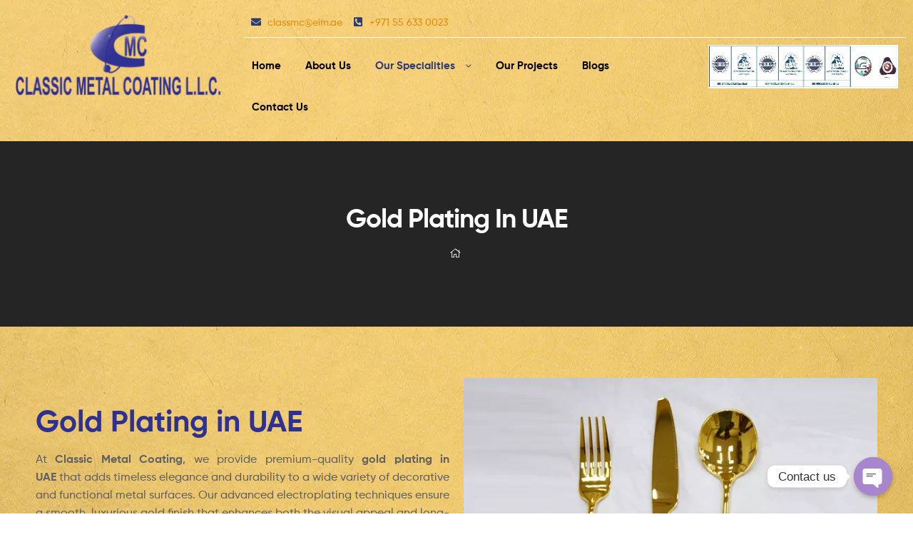

--- FILE ---
content_type: text/html; charset=UTF-8
request_url: https://cmcllcuae.com/service/gold-plating/
body_size: 19499
content:
<!DOCTYPE html>
<html lang="en-US">
<head>
	<meta charset="UTF-8">
	<meta name="viewport" content="width=device-width, initial-scale=1.0, viewport-fit=cover" />		<meta name='robots' content='index, follow, max-image-preview:large, max-snippet:-1, max-video-preview:-1' />
<link rel="dns-prefetch" href="//fonts.googleapis.com">
<link rel="dns-prefetch" href="//s.w.org">

	<!-- This site is optimized with the Yoast SEO plugin v21.3 - https://yoast.com/wordpress/plugins/seo/ -->
	<title>Gold Plating in Dubai | Gold Plating in UAE | Ajman</title>
	<meta name="description" content="Looking for Gold Plating in UAE? Classic Metal Coating offers Gold plating in Dubai, Gold Plating in Ajman. We provide the best gold electroplating service at affordable price" />
	<link rel="canonical" href="https://cmcllcuae.com/service/gold-plating/" />
	<meta property="og:locale" content="en_US" />
	<meta property="og:type" content="article" />
	<meta property="og:title" content="Gold Plating in Dubai | Gold Plating in UAE | Ajman" />
	<meta property="og:description" content="Looking for Gold Plating in UAE? Classic Metal Coating offers Gold plating in Dubai, Gold Plating in Ajman. We provide the best gold electroplating service at affordable price" />
	<meta property="og:url" content="https://cmcllcuae.com/service/gold-plating/" />
	<meta property="og:site_name" content="Classic Metal Coating" />
	<meta property="article:modified_time" content="2026-01-05T08:23:49+00:00" />
	<meta property="og:image" content="https://cmcllcuae.com/wp-content/uploads/2023/03/1-5.jpg" />
	<meta name="twitter:card" content="summary_large_image" />
	<meta name="twitter:label1" content="Est. reading time" />
	<meta name="twitter:data1" content="6 minutes" />
	<script type="application/ld+json" class="yoast-schema-graph">{"@context":"https://schema.org","@graph":[{"@type":"WebPage","@id":"https://cmcllcuae.com/service/gold-plating/","url":"https://cmcllcuae.com/service/gold-plating/","name":"Gold Plating in Dubai | Gold Plating in UAE | Ajman","isPartOf":{"@id":"https://cmcllcuae.com/#website"},"primaryImageOfPage":{"@id":"https://cmcllcuae.com/service/gold-plating/#primaryimage"},"image":{"@id":"https://cmcllcuae.com/service/gold-plating/#primaryimage"},"thumbnailUrl":"https://cmcllcuae.com/wp-content/uploads/2023/03/1-5.jpg","datePublished":"2023-03-07T13:14:21+00:00","dateModified":"2026-01-05T08:23:49+00:00","description":"Looking for Gold Plating in UAE? Classic Metal Coating offers Gold plating in Dubai, Gold Plating in Ajman. We provide the best gold electroplating service at affordable price","breadcrumb":{"@id":"https://cmcllcuae.com/service/gold-plating/#breadcrumb"},"inLanguage":"en-US","potentialAction":[{"@type":"ReadAction","target":["https://cmcllcuae.com/service/gold-plating/"]}]},{"@type":"ImageObject","inLanguage":"en-US","@id":"https://cmcllcuae.com/service/gold-plating/#primaryimage","url":"https://cmcllcuae.com/wp-content/uploads/2023/03/1-5.jpg","contentUrl":"https://cmcllcuae.com/wp-content/uploads/2023/03/1-5.jpg","width":600,"height":445},{"@type":"BreadcrumbList","@id":"https://cmcllcuae.com/service/gold-plating/#breadcrumb","itemListElement":[{"@type":"ListItem","position":1,"name":"Home","item":"https://cmcllcuae.com/"},{"@type":"ListItem","position":2,"name":"Gold Plating In UAE"}]},{"@type":"WebSite","@id":"https://cmcllcuae.com/#website","url":"https://cmcllcuae.com/","name":"Classic Metal Coating","description":"Electro Plating","publisher":{"@id":"https://cmcllcuae.com/#organization"},"potentialAction":[{"@type":"SearchAction","target":{"@type":"EntryPoint","urlTemplate":"https://cmcllcuae.com/?s={search_term_string}"},"query-input":"required name=search_term_string"}],"inLanguage":"en-US"},{"@type":"Organization","@id":"https://cmcllcuae.com/#organization","name":"Classic Metal Coating","url":"https://cmcllcuae.com/","logo":{"@type":"ImageObject","inLanguage":"en-US","@id":"https://cmcllcuae.com/#/schema/logo/image/","url":"https://cmcllcuae.com/wp-content/uploads/2023/01/cmc-logo-e1695591158413.png","contentUrl":"https://cmcllcuae.com/wp-content/uploads/2023/01/cmc-logo-e1695591158413.png","width":295,"height":117,"caption":"Classic Metal Coating"},"image":{"@id":"https://cmcllcuae.com/#/schema/logo/image/"}}]}</script>
	<!-- / Yoast SEO plugin. -->


<link rel="alternate" type="application/rss+xml" title="Classic Metal Coating &raquo; Feed" href="https://cmcllcuae.com/feed/" />
<link rel="alternate" type="application/rss+xml" title="Classic Metal Coating &raquo; Comments Feed" href="https://cmcllcuae.com/comments/feed/" />
<link rel="alternate" title="oEmbed (JSON)" type="application/json+oembed" href="https://cmcllcuae.com/wp-json/oembed/1.0/embed?url=https%3A%2F%2Fcmcllcuae.com%2Fservice%2Fgold-plating%2F" />
<link rel="alternate" title="oEmbed (XML)" type="text/xml+oembed" href="https://cmcllcuae.com/wp-json/oembed/1.0/embed?url=https%3A%2F%2Fcmcllcuae.com%2Fservice%2Fgold-plating%2F&#038;format=xml" />
<link rel="preload" href="https://cmcllcuae.com/wp-content/plugins/elementor/assets/lib/font-awesome/css/fontawesome.min.css" as="style" media="all" onload="this.onload=null;this.rel='stylesheet'">
<link rel="stylesheet" href="https://cmcllcuae.com/wp-content/plugins/elementor/assets/lib/font-awesome/css/fontawesome.min.css" media="all">
<noscript><link rel="stylesheet" href="https://cmcllcuae.com/wp-content/plugins/elementor/assets/lib/font-awesome/css/fontawesome.min.css" media="all"></noscript>
<!--[if IE]><link rel="stylesheet" href="https://cmcllcuae.com/wp-content/plugins/elementor/assets/lib/font-awesome/css/fontawesome.min.css" media="all"><![endif]-->
<link rel="preload" href="https://cmcllcuae.com/wp-content/plugins/elementor/assets/lib/font-awesome/css/solid.min.css" as="style" media="all" onload="this.onload=null;this.rel='stylesheet'">
<link rel="stylesheet" href="https://cmcllcuae.com/wp-content/plugins/elementor/assets/lib/font-awesome/css/solid.min.css" media="all">
<noscript><link rel="stylesheet" href="https://cmcllcuae.com/wp-content/plugins/elementor/assets/lib/font-awesome/css/solid.min.css" media="all"></noscript>
<!--[if IE]><link rel="stylesheet" href="https://cmcllcuae.com/wp-content/plugins/elementor/assets/lib/font-awesome/css/solid.min.css" media="all"><![endif]-->
<link rel="preload" href="https://cmcllcuae.com/wp-content/plugins/elementor/assets/lib/font-awesome/css/regular.min.css" as="style" media="all" onload="this.onload=null;this.rel='stylesheet'">
<link rel="stylesheet" href="https://cmcllcuae.com/wp-content/plugins/elementor/assets/lib/font-awesome/css/regular.min.css" media="all">
<noscript><link rel="stylesheet" href="https://cmcllcuae.com/wp-content/plugins/elementor/assets/lib/font-awesome/css/regular.min.css" media="all"></noscript>
<!--[if IE]><link rel="stylesheet" href="https://cmcllcuae.com/wp-content/plugins/elementor/assets/lib/font-awesome/css/regular.min.css" media="all"><![endif]-->
<link rel="preload" href="https://cmcllcuae.com/wp-content/plugins/elementor/assets/lib/font-awesome/css/brands.min.css" as="style" media="all" onload="this.onload=null;this.rel='stylesheet'">
<link rel="stylesheet" href="https://cmcllcuae.com/wp-content/plugins/elementor/assets/lib/font-awesome/css/brands.min.css" media="all">
<noscript><link rel="stylesheet" href="https://cmcllcuae.com/wp-content/plugins/elementor/assets/lib/font-awesome/css/brands.min.css" media="all"></noscript>
<!--[if IE]><link rel="stylesheet" href="https://cmcllcuae.com/wp-content/plugins/elementor/assets/lib/font-awesome/css/brands.min.css" media="all"><![endif]-->
<style id='wp-img-auto-sizes-contain-inline-css' type='text/css'>
img:is([sizes=auto i],[sizes^="auto," i]){contain-intrinsic-size:3000px 1500px}
/*# sourceURL=wp-img-auto-sizes-contain-inline-css */
</style>
<style id='classic-theme-styles-inline-css' type='text/css'>
/*! This file is auto-generated */
.wp-block-button__link{color:#fff;background-color:#32373c;border-radius:9999px;box-shadow:none;text-decoration:none;padding:calc(.667em + 2px) calc(1.333em + 2px);font-size:1.125em}.wp-block-file__button{background:#32373c;color:#fff;text-decoration:none}
/*# sourceURL=/wp-includes/css/classic-themes.min.css */
</style>
<link rel='stylesheet' id='wpo_min-header-0-css' href='https://cmcllcuae.com/wp-content/cache/wpo-minify/1768651356/assets/wpo-minify-header-ce4eb440.min.css' type='text/css' media='all' />
<script type="text/javascript" src="https://cmcllcuae.com/wp-content/cache/wpo-minify/1768651356/assets/wpo-minify-header-7bff0e4d.min.js" id="wpo_min-header-0-js"></script>
<link rel="https://api.w.org/" href="https://cmcllcuae.com/wp-json/" /><link rel="alternate" title="JSON" type="application/json" href="https://cmcllcuae.com/wp-json/wp/v2/service/8110" /><link rel="EditURI" type="application/rsd+xml" title="RSD" href="https://cmcllcuae.com/xmlrpc.php?rsd" />
<meta name="generator" content="WordPress 6.9" />
<link rel='shortlink' href='https://cmcllcuae.com/?p=8110' />
<meta name="google-site-verification" content="X6lYQSn1ovTBVskxmC0KOw9UGy1PNkNo0QZou66RTlA" />
<!-- Google tag (gtag.js) -->
<script async src="https://www.googletagmanager.com/gtag/js?id=UA-155172433-1"></script>
<script>
  window.dataLayer = window.dataLayer || [];
  function gtag(){dataLayer.push(arguments);}
  gtag('js', new Date());

  gtag('config', 'UA-155172433-1');
</script>
<!-- Google Tag Manager -->
<script>(function(w,d,s,l,i){w[l]=w[l]||[];w[l].push({'gtm.start':
new Date().getTime(),event:'gtm.js'});var f=d.getElementsByTagName(s)[0],
j=d.createElement(s),dl=l!='dataLayer'?'&l='+l:'';j.async=true;j.src=
'https://www.googletagmanager.com/gtm.js?id='+i+dl;f.parentNode.insertBefore(j,f);
})(window,document,'script','dataLayer','GTM-KDBJKJ9');</script>
<!-- End Google Tag Manager -->
<meta name="generator" content="Elementor 3.16.4; features: e_dom_optimization, e_optimized_assets_loading, e_optimized_css_loading, additional_custom_breakpoints; settings: css_print_method-external, google_font-enabled, font_display-swap">
<meta name="generator" content="Powered by Slider Revolution 6.6.10 - responsive, Mobile-Friendly Slider Plugin for WordPress with comfortable drag and drop interface." />
<link rel="icon" href="https://cmcllcuae.com/wp-content/uploads/2024/03/cropped-cmc-favicon-02-32x32.png" sizes="32x32" />
<link rel="icon" href="https://cmcllcuae.com/wp-content/uploads/2024/03/cropped-cmc-favicon-02-192x192.png" sizes="192x192" />
<link rel="apple-touch-icon" href="https://cmcllcuae.com/wp-content/uploads/2024/03/cropped-cmc-favicon-02-180x180.png" />
<meta name="msapplication-TileImage" content="https://cmcllcuae.com/wp-content/uploads/2024/03/cropped-cmc-favicon-02-270x270.png" />
<script>function setREVStartSize(e){
			//window.requestAnimationFrame(function() {
				window.RSIW = window.RSIW===undefined ? window.innerWidth : window.RSIW;
				window.RSIH = window.RSIH===undefined ? window.innerHeight : window.RSIH;
				try {
					var pw = document.getElementById(e.c).parentNode.offsetWidth,
						newh;
					pw = pw===0 || isNaN(pw) || (e.l=="fullwidth" || e.layout=="fullwidth") ? window.RSIW : pw;
					e.tabw = e.tabw===undefined ? 0 : parseInt(e.tabw);
					e.thumbw = e.thumbw===undefined ? 0 : parseInt(e.thumbw);
					e.tabh = e.tabh===undefined ? 0 : parseInt(e.tabh);
					e.thumbh = e.thumbh===undefined ? 0 : parseInt(e.thumbh);
					e.tabhide = e.tabhide===undefined ? 0 : parseInt(e.tabhide);
					e.thumbhide = e.thumbhide===undefined ? 0 : parseInt(e.thumbhide);
					e.mh = e.mh===undefined || e.mh=="" || e.mh==="auto" ? 0 : parseInt(e.mh,0);
					if(e.layout==="fullscreen" || e.l==="fullscreen")
						newh = Math.max(e.mh,window.RSIH);
					else{
						e.gw = Array.isArray(e.gw) ? e.gw : [e.gw];
						for (var i in e.rl) if (e.gw[i]===undefined || e.gw[i]===0) e.gw[i] = e.gw[i-1];
						e.gh = e.el===undefined || e.el==="" || (Array.isArray(e.el) && e.el.length==0)? e.gh : e.el;
						e.gh = Array.isArray(e.gh) ? e.gh : [e.gh];
						for (var i in e.rl) if (e.gh[i]===undefined || e.gh[i]===0) e.gh[i] = e.gh[i-1];
											
						var nl = new Array(e.rl.length),
							ix = 0,
							sl;
						e.tabw = e.tabhide>=pw ? 0 : e.tabw;
						e.thumbw = e.thumbhide>=pw ? 0 : e.thumbw;
						e.tabh = e.tabhide>=pw ? 0 : e.tabh;
						e.thumbh = e.thumbhide>=pw ? 0 : e.thumbh;
						for (var i in e.rl) nl[i] = e.rl[i]<window.RSIW ? 0 : e.rl[i];
						sl = nl[0];
						for (var i in nl) if (sl>nl[i] && nl[i]>0) { sl = nl[i]; ix=i;}
						var m = pw>(e.gw[ix]+e.tabw+e.thumbw) ? 1 : (pw-(e.tabw+e.thumbw)) / (e.gw[ix]);
						newh =  (e.gh[ix] * m) + (e.tabh + e.thumbh);
					}
					var el = document.getElementById(e.c);
					if (el!==null && el) el.style.height = newh+"px";
					el = document.getElementById(e.c+"_wrapper");
					if (el!==null && el) {
						el.style.height = newh+"px";
						el.style.display = "block";
					}
				} catch(e){
					console.log("Failure at Presize of Slider:" + e)
				}
			//});
		  };</script>
		<style type="text/css" id="wp-custom-css">
			body {
    background-image: url(https://cmcllcuae.com/wp-content/uploads/2026/01/gold-texture-bg.webp);
    background-size: default;
}
.testimonial-decor {
    width: 30px;
    height: 2px;
    background: #2f3192;
    display: inline-block;
}		</style>
		</head>
<body class="wp-singular service-template service-template-elementor_header_footer single single-service postid-8110 wp-custom-logo wp-embed-responsive wp-theme-ekommart wp-child-theme-ekommart-child chrome no-wc-breadcrumb elementor-default elementor-template-full-width elementor-kit-6 elementor-page elementor-page-8110">
    <div id="page" class="hfeed site">
    		<div data-elementor-type="header" data-elementor-id="6824" class="elementor elementor-6824 elementor-location-header">
								<section class="elementor-section elementor-top-section elementor-element elementor-element-ba5c493 elementor-section-boxed elementor-section-height-default elementor-section-height-default" data-id="ba5c493" data-element_type="section">
						<div class="elementor-container elementor-column-gap-default">
					<div class="elementor-column elementor-col-50 elementor-top-column elementor-element elementor-element-2eeaa4e" data-id="2eeaa4e" data-element_type="column">
			<div class="elementor-widget-wrap elementor-element-populated">
								<section class="elementor-section elementor-inner-section elementor-element elementor-element-e73ab27 elementor-section-boxed elementor-section-height-default elementor-section-height-default" data-id="e73ab27" data-element_type="section">
						<div class="elementor-container elementor-column-gap-default">
					<div class="elementor-column elementor-col-100 elementor-inner-column elementor-element elementor-element-1ef6f1c" data-id="1ef6f1c" data-element_type="column">
			<div class="elementor-widget-wrap elementor-element-populated">
								<div class="elementor-element elementor-element-bc4f0e4 elementor-widget__width-auto elementor-widget elementor-widget-ekommart-site-logo" data-id="bc4f0e4" data-element_type="widget" data-widget_type="ekommart-site-logo.default">
				<div class="elementor-widget-container">
			        <div class="elementor-site-logo-wrapper">
                    <div class="site-branding">
            <a href="https://cmcllcuae.com/" class="custom-logo-link" rel="home"><img width="295" height="117" src="https://cmcllcuae.com/wp-content/webp-express/webp-images/uploads/2023/01/cmc-logo-e1695591158413.png.webp" class="custom-logo" alt="cmc-logo" decoding="async" /></a>        <div class="site-branding-text">
                            <p class="site-title"><a href="https://cmcllcuae.com/"
                                         rel="home">Classic Metal Coating</a></p>
            
                            <p class="site-description">Electro Plating</p>
                    </div><!-- .site-branding-text -->
                </div>
                </div>
        		</div>
				</div>
					</div>
		</div>
							</div>
		</section>
					</div>
		</div>
				<div class="elementor-column elementor-col-50 elementor-top-column elementor-element elementor-element-c105296" data-id="c105296" data-element_type="column">
			<div class="elementor-widget-wrap elementor-element-populated">
								<section class="elementor-section elementor-inner-section elementor-element elementor-element-0eda5d7 elementor-section-boxed elementor-section-height-default elementor-section-height-default" data-id="0eda5d7" data-element_type="section">
						<div class="elementor-container elementor-column-gap-default">
					<div class="elementor-column elementor-col-50 elementor-inner-column elementor-element elementor-element-cab9b4b" data-id="cab9b4b" data-element_type="column">
			<div class="elementor-widget-wrap elementor-element-populated">
								<div class="elementor-element elementor-element-9a769e0 elementor-icon-list--layout-inline elementor-list-item-link-full_width elementor-widget elementor-widget-icon-list" data-id="9a769e0" data-element_type="widget" data-widget_type="icon-list.default">
				<div class="elementor-widget-container">
			<link rel="stylesheet" href="https://cmcllcuae.com/wp-content/plugins/elementor/assets/css/widget-icon-list.min.css">		<ul class="elementor-icon-list-items elementor-inline-items">
							<li class="elementor-icon-list-item elementor-inline-item">
											<a href="mailto:classmc@eim.ae">

												<span class="elementor-icon-list-icon">
							<i aria-hidden="true" class="fas fa-envelope"></i>						</span>
										<span class="elementor-icon-list-text">classmc@eim.ae</span>
											</a>
									</li>
								<li class="elementor-icon-list-item elementor-inline-item">
											<a href="tel:+971556330023">

												<span class="elementor-icon-list-icon">
							<i aria-hidden="true" class="fas fa-phone-square-alt"></i>						</span>
										<span class="elementor-icon-list-text">+971 55 633 0023</span>
											</a>
									</li>
						</ul>
				</div>
				</div>
					</div>
		</div>
				<div class="elementor-column elementor-col-50 elementor-inner-column elementor-element elementor-element-de2463c" data-id="de2463c" data-element_type="column">
			<div class="elementor-widget-wrap">
									</div>
		</div>
							</div>
		</section>
				<section class="elementor-section elementor-inner-section elementor-element elementor-element-8f3f462 elementor-section-boxed elementor-section-height-default elementor-section-height-default" data-id="8f3f462" data-element_type="section">
						<div class="elementor-container elementor-column-gap-default">
					<div class="elementor-column elementor-col-50 elementor-inner-column elementor-element elementor-element-89f8eee" data-id="89f8eee" data-element_type="column">
			<div class="elementor-widget-wrap elementor-element-populated">
								<div class="elementor-element elementor-element-9172232 elementor-widget elementor-widget-ekommart-nav-menu" data-id="9172232" data-element_type="widget" data-widget_type="ekommart-nav-menu.default">
				<div class="elementor-widget-container">
			        <div class="elementor-nav-menu-wrapper">
                    <nav class="main-navigation" role="navigation" aria-label="Primary Navigation">
            <div class="primary-navigation"><ul id="menu-ekommart-main-menu" class="menu"><li id="menu-item-7789" class="menu-item menu-item-type-post_type menu-item-object-page menu-item-home menu-item-7789"><a href="https://cmcllcuae.com/"><span class="menu-title">Home</span></a></li>
<li id="menu-item-8049" class="menu-item menu-item-type-post_type menu-item-object-page menu-item-8049"><a href="https://cmcllcuae.com/about-us/"><span class="menu-title">About Us</span></a></li>
<li id="menu-item-8112" class="menu-item menu-item-type-post_type menu-item-object-page current-menu-ancestor current-menu-parent current_page_parent current_page_ancestor menu-item-has-children menu-item-8112"><a href="https://cmcllcuae.com/services/"><span class="menu-title">Our Specialities</span></a>
<ul class="sub-menu">
	<li id="menu-item-8362" class="menu-item menu-item-type-post_type menu-item-object-service current-menu-item menu-item-8362"><a href="https://cmcllcuae.com/service/gold-plating/"><span class="menu-title">Gold</span></a></li>
	<li id="menu-item-8361" class="menu-item menu-item-type-post_type menu-item-object-service menu-item-8361"><a href="https://cmcllcuae.com/service/silver-plating/"><span class="menu-title">Silver</span></a></li>
	<li id="menu-item-10074" class="menu-item menu-item-type-post_type menu-item-object-service menu-item-has-children menu-item-10074"><a href="https://cmcllcuae.com/service/general-pvd-coating/"><span class="menu-title">General PVD Coating</span></a>
	<ul class="sub-menu">
		<li id="menu-item-10075" class="menu-item menu-item-type-post_type menu-item-object-service menu-item-10075"><a href="https://cmcllcuae.com/service/furniture-pvd-coating/"><span class="menu-title">Furniture PVD Coating</span></a></li>
		<li id="menu-item-10076" class="menu-item menu-item-type-post_type menu-item-object-service menu-item-10076"><a href="https://cmcllcuae.com/service/sanitary-products-pvd-coating/"><span class="menu-title">Sanitary products PVD Coating</span></a></li>
		<li id="menu-item-10077" class="menu-item menu-item-type-post_type menu-item-object-service menu-item-10077"><a href="https://cmcllcuae.com/service/hardwares-pvd-coating/"><span class="menu-title">Hardwares PVD Coating</span></a></li>
		<li id="menu-item-10078" class="menu-item menu-item-type-post_type menu-item-object-service menu-item-10078"><a href="https://cmcllcuae.com/service/flatware-pvd-coating/"><span class="menu-title">Flatware PVD Coating</span></a></li>
		<li id="menu-item-10079" class="menu-item menu-item-type-post_type menu-item-object-service menu-item-10079"><a href="https://cmcllcuae.com/service/cutlery-pvd-coating/"><span class="menu-title">Cutlery PVD Coating</span></a></li>
		<li id="menu-item-10080" class="menu-item menu-item-type-post_type menu-item-object-service menu-item-10080"><a href="https://cmcllcuae.com/service/gold-pvd-coating/"><span class="menu-title">Gold PVD Coating</span></a></li>
		<li id="menu-item-10081" class="menu-item menu-item-type-post_type menu-item-object-service menu-item-10081"><a href="https://cmcllcuae.com/service/decorative-pvd-coating/"><span class="menu-title">Decorative PVD Coating</span></a></li>
	</ul>
</li>
	<li id="menu-item-8360" class="menu-item menu-item-type-post_type menu-item-object-service menu-item-8360"><a href="https://cmcllcuae.com/service/antique-finishes-plating/"><span class="menu-title">Antique Finishes</span></a></li>
	<li id="menu-item-8359" class="menu-item menu-item-type-post_type menu-item-object-service menu-item-8359"><a href="https://cmcllcuae.com/service/brass-plating/"><span class="menu-title">Brass</span></a></li>
	<li id="menu-item-8358" class="menu-item menu-item-type-post_type menu-item-object-service menu-item-8358"><a href="https://cmcllcuae.com/service/rustic-patination/"><span class="menu-title">Rustic/Patination</span></a></li>
	<li id="menu-item-8357" class="menu-item menu-item-type-post_type menu-item-object-service menu-item-8357"><a href="https://cmcllcuae.com/service/copper-plating-in-uae/"><span class="menu-title">Copper</span></a></li>
	<li id="menu-item-8356" class="menu-item menu-item-type-post_type menu-item-object-service menu-item-8356"><a href="https://cmcllcuae.com/service/nickel-chrome-plating/"><span class="menu-title">Nickel &#038; Chrome</span></a></li>
	<li id="menu-item-8355" class="menu-item menu-item-type-post_type menu-item-object-service menu-item-8355"><a href="https://cmcllcuae.com/service/blacken/"><span class="menu-title">Blacken</span></a></li>
	<li id="menu-item-10072" class="menu-item menu-item-type-post_type menu-item-object-service menu-item-10072"><a href="https://cmcllcuae.com/service/electroplating/"><span class="menu-title">Electroplating</span></a></li>
	<li id="menu-item-10073" class="menu-item menu-item-type-post_type menu-item-object-service menu-item-10073"><a href="https://cmcllcuae.com/service/stainless-steel-finishing/"><span class="menu-title">Stainless Steel Finishing</span></a></li>
</ul>
</li>
<li id="menu-item-7791" class="menu-item menu-item-type-custom menu-item-object-custom menu-item-7791"><a href="https://cmcllcuae.com/our-projects/"><span class="menu-title">Our Projects</span></a></li>
<li id="menu-item-7912" class="menu-item menu-item-type-custom menu-item-object-custom menu-item-7912"><a href="https://cmcllcuae.com/blog/"><span class="menu-title">Blogs</span></a></li>
<li id="menu-item-8131" class="menu-item menu-item-type-post_type menu-item-object-page menu-item-8131"><a href="https://cmcllcuae.com/contact-us/"><span class="menu-title">Contact Us</span></a></li>
</ul></div>        </nav>
                </div>
        		</div>
				</div>
					</div>
		</div>
				<div class="elementor-column elementor-col-50 elementor-inner-column elementor-element elementor-element-3534bc5" data-id="3534bc5" data-element_type="column">
			<div class="elementor-widget-wrap elementor-element-populated">
								<div class="elementor-element elementor-element-22c6b90 elementor-widget elementor-widget-image" data-id="22c6b90" data-element_type="widget" data-widget_type="image.default">
				<div class="elementor-widget-container">
			<style>/*! elementor - v3.16.0 - 20-09-2023 */
.elementor-widget-image{text-align:center}.elementor-widget-image a{display:inline-block}.elementor-widget-image a img[src$=".svg"]{width:48px}.elementor-widget-image img{vertical-align:middle;display:inline-block}</style>												<img width="269" height="61" src="https://cmcllcuae.com/wp-content/webp-express/webp-images/uploads/2020/10/image-269x61-1.png.webp" class="attachment-large size-large wp-image-10222" alt="client" />															</div>
				</div>
					</div>
		</div>
							</div>
		</section>
					</div>
		</div>
							</div>
		</section>
				<section class="elementor-section elementor-top-section elementor-element elementor-element-82ba951 elementor-section-content-middle elementor-hidden-desktop elementor-hidden-tablet elementor-section-boxed elementor-section-height-default elementor-section-height-default" data-id="82ba951" data-element_type="section" data-settings="{&quot;background_background&quot;:&quot;classic&quot;}">
						<div class="elementor-container elementor-column-gap-no">
					<div class="elementor-column elementor-col-33 elementor-top-column elementor-element elementor-element-77d3d0e" data-id="77d3d0e" data-element_type="column">
			<div class="elementor-widget-wrap elementor-element-populated">
								<div class="elementor-element elementor-element-26312a9 elementor-widget-tablet__width-initial elementor-widget-mobile__width-initial elementor-hidden-desktop elementor-widget elementor-widget-ekommart-menu-canvas" data-id="26312a9" data-element_type="widget" data-widget_type="ekommart-menu-canvas.default">
				<div class="elementor-widget-container">
			        <div class="elementor-canvas-menu-wrapper">
                        <a href="#" class="menu-mobile-nav-button">
                <span class="toggle-text screen-reader-text">Menu</span>
                <i class="ekommart-icon-bars"></i>
            </a>
                    </div>
        		</div>
				</div>
					</div>
		</div>
				<div class="elementor-column elementor-col-33 elementor-top-column elementor-element elementor-element-3246e78 elementor-hidden-tablet elementor-hidden-phone" data-id="3246e78" data-element_type="column">
			<div class="elementor-widget-wrap">
									</div>
		</div>
				<div class="elementor-column elementor-col-33 elementor-top-column elementor-element elementor-element-4382040 elementor-hidden-tablet elementor-hidden-phone" data-id="4382040" data-element_type="column">
			<div class="elementor-widget-wrap">
									</div>
		</div>
							</div>
		</section>
				<section class="elementor-section elementor-top-section elementor-element elementor-element-1ac4c3d5 elementor-section-height-min-height ekommart-breadcrumb-build elementor-section-boxed elementor-section-height-default elementor-section-items-middle" data-id="1ac4c3d5" data-element_type="section" data-settings="{&quot;background_background&quot;:&quot;classic&quot;}">
						<div class="elementor-container elementor-column-gap-no">
					<div class="elementor-column elementor-col-100 elementor-top-column elementor-element elementor-element-50cd7bea" data-id="50cd7bea" data-element_type="column">
			<div class="elementor-widget-wrap elementor-element-populated">
								<div class="elementor-element elementor-element-57ba7f1a elementor-widget elementor-widget-heading" data-id="57ba7f1a" data-element_type="widget" data-widget_type="heading.default">
				<div class="elementor-widget-container">
			<style>/*! elementor - v3.16.0 - 20-09-2023 */
.elementor-heading-title{padding:0;margin:0;line-height:1}.elementor-widget-heading .elementor-heading-title[class*=elementor-size-]>a{color:inherit;font-size:inherit;line-height:inherit}.elementor-widget-heading .elementor-heading-title.elementor-size-small{font-size:15px}.elementor-widget-heading .elementor-heading-title.elementor-size-medium{font-size:19px}.elementor-widget-heading .elementor-heading-title.elementor-size-large{font-size:29px}.elementor-widget-heading .elementor-heading-title.elementor-size-xl{font-size:39px}.elementor-widget-heading .elementor-heading-title.elementor-size-xxl{font-size:59px}</style><h2 class="elementor-heading-title elementor-size-default">Blog</h2>		</div>
				</div>
				<div class="elementor-element elementor-element-2cf8cd37 elementor-widget elementor-widget-theme-page-title elementor-page-title elementor-widget-heading" data-id="2cf8cd37" data-element_type="widget" data-widget_type="theme-page-title.default">
				<div class="elementor-widget-container">
			<h1 class="elementor-heading-title elementor-size-default">Gold Plating In UAE</h1>		</div>
				</div>
				<div class="elementor-element elementor-element-6e196017 elementor-widget__width-auto elementor-hidden-phone elementor-view-default elementor-widget elementor-widget-icon" data-id="6e196017" data-element_type="widget" data-widget_type="icon.default">
				<div class="elementor-widget-container">
					<div class="elementor-icon-wrapper">
			<div class="elementor-icon">
			<i aria-hidden="true" class="ekommart-icon- ekommart-icon-home"></i>			</div>
		</div>
				</div>
				</div>
					</div>
		</div>
							</div>
		</section>
						</div>
		    <div id="content" class="site-content" tabindex="-1">
        <div class="col-full">
    		<div data-elementor-type="wp-post" data-elementor-id="8110" class="elementor elementor-8110">
									<section class="elementor-section elementor-top-section elementor-element elementor-element-e3a5c3e elementor-section-boxed elementor-section-height-default elementor-section-height-default" data-id="e3a5c3e" data-element_type="section">
						<div class="elementor-container elementor-column-gap-default">
					<div class="elementor-column elementor-col-100 elementor-top-column elementor-element elementor-element-b7a973d" data-id="b7a973d" data-element_type="column">
			<div class="elementor-widget-wrap elementor-element-populated">
								<section class="elementor-section elementor-inner-section elementor-element elementor-element-d6288be elementor-section-boxed elementor-section-height-default elementor-section-height-default" data-id="d6288be" data-element_type="section">
						<div class="elementor-container elementor-column-gap-default">
					<div class="elementor-column elementor-col-50 elementor-inner-column elementor-element elementor-element-d3f5e96" data-id="d3f5e96" data-element_type="column">
			<div class="elementor-widget-wrap elementor-element-populated">
								<div class="elementor-element elementor-element-469c796 elementor-widget elementor-widget-heading" data-id="469c796" data-element_type="widget" data-widget_type="heading.default">
				<div class="elementor-widget-container">
			<h2 class="elementor-heading-title elementor-size-default">Gold Plating in UAE</h2>		</div>
				</div>
				<div class="elementor-element elementor-element-7c839e8 elementor-widget elementor-widget-text-editor" data-id="7c839e8" data-element_type="widget" data-widget_type="text-editor.default">
				<div class="elementor-widget-container">
			<style>/*! elementor - v3.16.0 - 20-09-2023 */
.elementor-widget-text-editor.elementor-drop-cap-view-stacked .elementor-drop-cap{background-color:#69727d;color:#fff}.elementor-widget-text-editor.elementor-drop-cap-view-framed .elementor-drop-cap{color:#69727d;border:3px solid;background-color:transparent}.elementor-widget-text-editor:not(.elementor-drop-cap-view-default) .elementor-drop-cap{margin-top:8px}.elementor-widget-text-editor:not(.elementor-drop-cap-view-default) .elementor-drop-cap-letter{width:1em;height:1em}.elementor-widget-text-editor .elementor-drop-cap{float:left;text-align:center;line-height:1;font-size:50px}.elementor-widget-text-editor .elementor-drop-cap-letter{display:inline-block}</style>				<p>At <strong>Classic Metal Coating</strong>, we provide premium-quality <strong>gold plating in UAE</strong> that adds timeless elegance and durability to a wide variety of decorative and functional metal surfaces. Our advanced electroplating techniques ensure a smooth, luxurious gold finish that enhances both the visual appeal and long-term performance of your products. Whether you’re a designer, architect, hospitality brand, or homeowner looking to elevate your interiors, our services of <strong>gold plating in Dubai</strong>, and across the UAE are trusted by some of the most prestigious projects in the region.</p>						</div>
				</div>
				<div class="elementor-element elementor-element-c789867 elementor-widget elementor-widget-text-editor" data-id="c789867" data-element_type="widget" data-widget_type="text-editor.default">
				<div class="elementor-widget-container">
							<p><strong>Transform Your Decor with Premium Gold Plating in Abu Dhabi!</strong></p>						</div>
				</div>
					</div>
		</div>
				<div class="elementor-column elementor-col-50 elementor-inner-column elementor-element elementor-element-8c581f4" data-id="8c581f4" data-element_type="column">
			<div class="elementor-widget-wrap elementor-element-populated">
								<div class="elementor-element elementor-element-d247234 elementor-widget elementor-widget-image" data-id="d247234" data-element_type="widget" data-widget_type="image.default">
				<div class="elementor-widget-container">
															<img fetchpriority="high" decoding="async" width="600" height="445" src="https://cmcllcuae.com/wp-content/webp-express/webp-images/uploads/2023/03/1-5.jpg.webp" class="attachment-large size-large wp-image-8503" alt="" srcset="https://cmcllcuae.com/wp-content/webp-express/webp-images/uploads/2023/03/1-5.jpg.webp 600w,  https://cmcllcuae.com/wp-content/webp-express/webp-images/uploads/2023/03/1-5-300x223.jpg.webp 300w" sizes="(max-width: 600px) 100vw, 600px" />															</div>
				</div>
					</div>
		</div>
							</div>
		</section>
					</div>
		</div>
							</div>
		</section>
				<section class="elementor-section elementor-top-section elementor-element elementor-element-2ea238c elementor-section-boxed elementor-section-height-default elementor-section-height-default" data-id="2ea238c" data-element_type="section">
						<div class="elementor-container elementor-column-gap-default">
					<div class="elementor-column elementor-col-100 elementor-top-column elementor-element elementor-element-6e4a575" data-id="6e4a575" data-element_type="column">
			<div class="elementor-widget-wrap elementor-element-populated">
								<div class="elementor-element elementor-element-b95ba3f elementor-widget elementor-widget-heading" data-id="b95ba3f" data-element_type="widget" data-widget_type="heading.default">
				<div class="elementor-widget-container">
			<h2 class="elementor-heading-title elementor-size-default">What is Gold Electroplating?</h2>		</div>
				</div>
				<div class="elementor-element elementor-element-13dacfa elementor-widget elementor-widget-text-editor" data-id="13dacfa" data-element_type="widget" data-widget_type="text-editor.default">
				<div class="elementor-widget-container">
							<p><strong>Gold electroplating</strong> is a process where a thin layer of real gold is deposited onto the surface of another metal through an electric current. Unlike gold-coloured paints or foils, this method of <strong>gold plating in Abu Dhabi </strong>ensures a durable, rich finish that resists tarnishing and oxidation, even in the UAE’s climate.  </p>						</div>
				</div>
				<div class="elementor-element elementor-element-f0179f3 elementor-widget elementor-widget-heading" data-id="f0179f3" data-element_type="widget" data-widget_type="heading.default">
				<div class="elementor-widget-container">
			<h2 class="elementor-heading-title elementor-size-default">Why Choose Our Gold Plating Services in UAE?</h2>		</div>
				</div>
				<div class="elementor-element elementor-element-023d0fd elementor-widget elementor-widget-text-editor" data-id="023d0fd" data-element_type="widget" data-widget_type="text-editor.default">
				<div class="elementor-widget-container">
							<p>Our <strong>gold plating in Ajman</strong>, Abu Dhabi, Sharjah, Dubai and throughout the UAE provide a variety of both functional and aesthetic advantages:</p>						</div>
				</div>
				<section class="elementor-section elementor-inner-section elementor-element elementor-element-cf20083 elementor-section-boxed elementor-section-height-default elementor-section-height-default" data-id="cf20083" data-element_type="section">
						<div class="elementor-container elementor-column-gap-default">
					<div class="elementor-column elementor-col-33 elementor-inner-column elementor-element elementor-element-a8b619b" data-id="a8b619b" data-element_type="column">
			<div class="elementor-widget-wrap elementor-element-populated">
								<div class="elementor-element elementor-element-757b242 elementor-view-default elementor-position-top elementor-mobile-position-top elementor-widget elementor-widget-icon-box" data-id="757b242" data-element_type="widget" data-widget_type="icon-box.default">
				<div class="elementor-widget-container">
			<link rel="stylesheet" href="https://cmcllcuae.com/wp-content/plugins/elementor/assets/css/widget-icon-box.min.css">		<div class="elementor-icon-box-wrapper">
						<div class="elementor-icon-box-icon">
				<span  class="elementor-icon elementor-animation-">
				<i aria-hidden="true" class="ekommart-icon- ekommart-icon-shield-check"></i>				</span>
			</div>
						<div class="elementor-icon-box-content">
				<h3 class="elementor-icon-box-title">
					<span  >
						Corrosion Resistance 					</span>
				</h3>
									<p class="elementor-icon-box-description">
						Highly effective in preventing rust and tarnish					</p>
							</div>
		</div>
				</div>
				</div>
					</div>
		</div>
				<div class="elementor-column elementor-col-33 elementor-inner-column elementor-element elementor-element-c447a03" data-id="c447a03" data-element_type="column">
			<div class="elementor-widget-wrap elementor-element-populated">
								<div class="elementor-element elementor-element-5400f3c elementor-view-default elementor-position-top elementor-mobile-position-top elementor-widget elementor-widget-icon-box" data-id="5400f3c" data-element_type="widget" data-widget_type="icon-box.default">
				<div class="elementor-widget-container">
					<div class="elementor-icon-box-wrapper">
						<div class="elementor-icon-box-icon">
				<span  class="elementor-icon elementor-animation-">
				<i aria-hidden="true" class="ekommart-icon- ekommart-icon-shield-check"></i>				</span>
			</div>
						<div class="elementor-icon-box-content">
				<h3 class="elementor-icon-box-title">
					<span  >
						Superior Reflectivity 					</span>
				</h3>
									<p class="elementor-icon-box-description">
						Provides a radiant and brilliant visual appeal					</p>
							</div>
		</div>
				</div>
				</div>
					</div>
		</div>
				<div class="elementor-column elementor-col-33 elementor-inner-column elementor-element elementor-element-a6a92a6" data-id="a6a92a6" data-element_type="column">
			<div class="elementor-widget-wrap elementor-element-populated">
								<div class="elementor-element elementor-element-0a222df elementor-view-default elementor-position-top elementor-mobile-position-top elementor-widget elementor-widget-icon-box" data-id="0a222df" data-element_type="widget" data-widget_type="icon-box.default">
				<div class="elementor-widget-container">
					<div class="elementor-icon-box-wrapper">
						<div class="elementor-icon-box-icon">
				<span  class="elementor-icon elementor-animation-">
				<i aria-hidden="true" class="ekommart-icon- ekommart-icon-shield-check"></i>				</span>
			</div>
						<div class="elementor-icon-box-content">
				<h3 class="elementor-icon-box-title">
					<span  >
						Luxurious Aesthetic 					</span>
				</h3>
									<p class="elementor-icon-box-description">
						Instantly elevates the value and elegance of your products					</p>
							</div>
		</div>
				</div>
				</div>
					</div>
		</div>
							</div>
		</section>
				<section class="elementor-section elementor-inner-section elementor-element elementor-element-a7f6de1 elementor-section-boxed elementor-section-height-default elementor-section-height-default" data-id="a7f6de1" data-element_type="section">
						<div class="elementor-container elementor-column-gap-default">
					<div class="elementor-column elementor-col-50 elementor-inner-column elementor-element elementor-element-2592351" data-id="2592351" data-element_type="column">
			<div class="elementor-widget-wrap elementor-element-populated">
								<div class="elementor-element elementor-element-99d53c3 elementor-view-default elementor-position-top elementor-mobile-position-top elementor-widget elementor-widget-icon-box" data-id="99d53c3" data-element_type="widget" data-widget_type="icon-box.default">
				<div class="elementor-widget-container">
					<div class="elementor-icon-box-wrapper">
						<div class="elementor-icon-box-icon">
				<span  class="elementor-icon elementor-animation-">
				<i aria-hidden="true" class="ekommart-icon- ekommart-icon-shield-check"></i>				</span>
			</div>
						<div class="elementor-icon-box-content">
				<h3 class="elementor-icon-box-title">
					<span  >
						Heat Protection 					</span>
				</h3>
									<p class="elementor-icon-box-description">
						Offers thermal stability for items exposed to high temperatures					</p>
							</div>
		</div>
				</div>
				</div>
					</div>
		</div>
				<div class="elementor-column elementor-col-50 elementor-inner-column elementor-element elementor-element-b7463e1" data-id="b7463e1" data-element_type="column">
			<div class="elementor-widget-wrap elementor-element-populated">
								<div class="elementor-element elementor-element-553f7cf elementor-view-default elementor-position-top elementor-mobile-position-top elementor-widget elementor-widget-icon-box" data-id="553f7cf" data-element_type="widget" data-widget_type="icon-box.default">
				<div class="elementor-widget-container">
					<div class="elementor-icon-box-wrapper">
						<div class="elementor-icon-box-icon">
				<span  class="elementor-icon elementor-animation-">
				<i aria-hidden="true" class="ekommart-icon- ekommart-icon-shield-check"></i>				</span>
			</div>
						<div class="elementor-icon-box-content">
				<h3 class="elementor-icon-box-title">
					<span  >
						Wear Resistance 					</span>
				</h3>
									<p class="elementor-icon-box-description">
						Durable enough for items that face frequent handling or movement					</p>
							</div>
		</div>
				</div>
				</div>
					</div>
		</div>
							</div>
		</section>
					</div>
		</div>
							</div>
		</section>
				<section class="elementor-section elementor-top-section elementor-element elementor-element-47c8515 elementor-section-stretched elementor-section-boxed elementor-section-height-default elementor-section-height-default" data-id="47c8515" data-element_type="section" data-settings="{&quot;stretch_section&quot;:&quot;section-stretched&quot;,&quot;background_background&quot;:&quot;gradient&quot;}">
						<div class="elementor-container elementor-column-gap-no">
					<div class="elementor-column elementor-col-100 elementor-top-column elementor-element elementor-element-1d2a605" data-id="1d2a605" data-element_type="column">
			<div class="elementor-widget-wrap elementor-element-populated">
								<section class="elementor-section elementor-inner-section elementor-element elementor-element-bfb4a40 elementor-section-boxed elementor-section-height-default elementor-section-height-default" data-id="bfb4a40" data-element_type="section">
						<div class="elementor-container elementor-column-gap-no">
					<div class="elementor-column elementor-col-100 elementor-inner-column elementor-element elementor-element-162a8c3" data-id="162a8c3" data-element_type="column" data-settings="{&quot;background_background&quot;:&quot;classic&quot;}">
			<div class="elementor-widget-wrap elementor-element-populated">
								<div class="elementor-element elementor-element-ca76572 gallery-spacing-custom elementor-widget elementor-widget-image-gallery" data-id="ca76572" data-element_type="widget" data-widget_type="image-gallery.default">
				<div class="elementor-widget-container">
			<style>/*! elementor - v3.16.0 - 20-09-2023 */
.elementor-image-gallery .gallery-item{display:inline-block;text-align:center;vertical-align:top;width:100%;max-width:100%;margin:0 auto}.elementor-image-gallery .gallery-item img{margin:0 auto}.elementor-image-gallery .gallery-item .gallery-caption{margin:0}.elementor-image-gallery figure img{display:block}.elementor-image-gallery figure figcaption{width:100%}.gallery-spacing-custom .elementor-image-gallery .gallery-icon{padding:0}@media (min-width:768px){.elementor-image-gallery .gallery-columns-2 .gallery-item{max-width:50%}.elementor-image-gallery .gallery-columns-3 .gallery-item{max-width:33.33%}.elementor-image-gallery .gallery-columns-4 .gallery-item{max-width:25%}.elementor-image-gallery .gallery-columns-5 .gallery-item{max-width:20%}.elementor-image-gallery .gallery-columns-6 .gallery-item{max-width:16.666%}.elementor-image-gallery .gallery-columns-7 .gallery-item{max-width:14.28%}.elementor-image-gallery .gallery-columns-8 .gallery-item{max-width:12.5%}.elementor-image-gallery .gallery-columns-9 .gallery-item{max-width:11.11%}.elementor-image-gallery .gallery-columns-10 .gallery-item{max-width:10%}}@media (min-width:480px) and (max-width:767px){.elementor-image-gallery .gallery.gallery-columns-2 .gallery-item,.elementor-image-gallery .gallery.gallery-columns-3 .gallery-item,.elementor-image-gallery .gallery.gallery-columns-4 .gallery-item,.elementor-image-gallery .gallery.gallery-columns-5 .gallery-item,.elementor-image-gallery .gallery.gallery-columns-6 .gallery-item,.elementor-image-gallery .gallery.gallery-columns-7 .gallery-item,.elementor-image-gallery .gallery.gallery-columns-8 .gallery-item,.elementor-image-gallery .gallery.gallery-columns-9 .gallery-item,.elementor-image-gallery .gallery.gallery-columns-10 .gallery-item{max-width:50%}}@media (max-width:479px){.elementor-image-gallery .gallery.gallery-columns-2 .gallery-item,.elementor-image-gallery .gallery.gallery-columns-3 .gallery-item,.elementor-image-gallery .gallery.gallery-columns-4 .gallery-item,.elementor-image-gallery .gallery.gallery-columns-5 .gallery-item,.elementor-image-gallery .gallery.gallery-columns-6 .gallery-item,.elementor-image-gallery .gallery.gallery-columns-7 .gallery-item,.elementor-image-gallery .gallery.gallery-columns-8 .gallery-item,.elementor-image-gallery .gallery.gallery-columns-9 .gallery-item,.elementor-image-gallery .gallery.gallery-columns-10 .gallery-item{max-width:100%}}</style>		<div class="elementor-image-gallery">
			<div id='gallery-1' class='gallery galleryid-8110 gallery-columns-4 gallery-size-full'><figure class='gallery-item'>
			<div class='gallery-icon landscape'>
				<a data-elementor-open-lightbox="yes" data-elementor-lightbox-slideshow="ca76572" data-elementor-lightbox-title="10" data-e-action-hash="#elementor-action%3Aaction%3Dlightbox%26settings%3DeyJpZCI6ODQ5MywidXJsIjoiaHR0cHM6XC9cL2NtY2xsY3VhZS5jb21cL3dwLWNvbnRlbnRcL3VwbG9hZHNcLzIwMjNcLzA0XC8xMC5qcGciLCJzbGlkZXNob3ciOiJjYTc2NTcyIn0%3D" href='https://cmcllcuae.com/wp-content/uploads/2023/04/10.jpg'><img decoding="async" width="240" height="160" src="https://cmcllcuae.com/wp-content/webp-express/webp-images/uploads/2023/04/10.jpg.webp" class="attachment-full size-full" alt="" /></a>
			</div></figure><figure class='gallery-item'>
			<div class='gallery-icon landscape'>
				<a data-elementor-open-lightbox="yes" data-elementor-lightbox-slideshow="ca76572" data-elementor-lightbox-title="9" data-e-action-hash="#elementor-action%3Aaction%3Dlightbox%26settings%3DeyJpZCI6ODQ5NCwidXJsIjoiaHR0cHM6XC9cL2NtY2xsY3VhZS5jb21cL3dwLWNvbnRlbnRcL3VwbG9hZHNcLzIwMjNcLzA0XC85LmpwZyIsInNsaWRlc2hvdyI6ImNhNzY1NzIifQ%3D%3D" href='https://cmcllcuae.com/wp-content/uploads/2023/04/9.jpg'><img decoding="async" width="240" height="160" src="https://cmcllcuae.com/wp-content/webp-express/webp-images/uploads/2023/04/9.jpg.webp" class="attachment-full size-full" alt="" /></a>
			</div></figure><figure class='gallery-item'>
			<div class='gallery-icon landscape'>
				<a data-elementor-open-lightbox="yes" data-elementor-lightbox-slideshow="ca76572" data-elementor-lightbox-title="8" data-e-action-hash="#elementor-action%3Aaction%3Dlightbox%26settings%3DeyJpZCI6ODQ5NSwidXJsIjoiaHR0cHM6XC9cL2NtY2xsY3VhZS5jb21cL3dwLWNvbnRlbnRcL3VwbG9hZHNcLzIwMjNcLzA0XC84LmpwZyIsInNsaWRlc2hvdyI6ImNhNzY1NzIifQ%3D%3D" href='https://cmcllcuae.com/wp-content/uploads/2023/04/8.jpg'><img loading="lazy" decoding="async" width="240" height="160" src="https://cmcllcuae.com/wp-content/webp-express/webp-images/uploads/2023/04/8.jpg.webp" class="attachment-full size-full" alt="" /></a>
			</div></figure><figure class='gallery-item'>
			<div class='gallery-icon landscape'>
				<a data-elementor-open-lightbox="yes" data-elementor-lightbox-slideshow="ca76572" data-elementor-lightbox-title="7" data-e-action-hash="#elementor-action%3Aaction%3Dlightbox%26settings%3DeyJpZCI6ODQ5NiwidXJsIjoiaHR0cHM6XC9cL2NtY2xsY3VhZS5jb21cL3dwLWNvbnRlbnRcL3VwbG9hZHNcLzIwMjNcLzA0XC83LmpwZyIsInNsaWRlc2hvdyI6ImNhNzY1NzIifQ%3D%3D" href='https://cmcllcuae.com/wp-content/uploads/2023/04/7.jpg'><img loading="lazy" decoding="async" width="240" height="160" src="https://cmcllcuae.com/wp-content/webp-express/webp-images/uploads/2023/04/7.jpg.webp" class="attachment-full size-full" alt="" /></a>
			</div></figure><figure class='gallery-item'>
			<div class='gallery-icon landscape'>
				<a data-elementor-open-lightbox="yes" data-elementor-lightbox-slideshow="ca76572" data-elementor-lightbox-title="6" data-e-action-hash="#elementor-action%3Aaction%3Dlightbox%26settings%3DeyJpZCI6ODQ5NywidXJsIjoiaHR0cHM6XC9cL2NtY2xsY3VhZS5jb21cL3dwLWNvbnRlbnRcL3VwbG9hZHNcLzIwMjNcLzA0XC82LmpwZyIsInNsaWRlc2hvdyI6ImNhNzY1NzIifQ%3D%3D" href='https://cmcllcuae.com/wp-content/uploads/2023/04/6.jpg'><img loading="lazy" decoding="async" width="240" height="160" src="https://cmcllcuae.com/wp-content/webp-express/webp-images/uploads/2023/04/6.jpg.webp" class="attachment-full size-full" alt="" /></a>
			</div></figure><figure class='gallery-item'>
			<div class='gallery-icon landscape'>
				<a data-elementor-open-lightbox="yes" data-elementor-lightbox-slideshow="ca76572" data-elementor-lightbox-title="5" data-e-action-hash="#elementor-action%3Aaction%3Dlightbox%26settings%3DeyJpZCI6ODQ5OCwidXJsIjoiaHR0cHM6XC9cL2NtY2xsY3VhZS5jb21cL3dwLWNvbnRlbnRcL3VwbG9hZHNcLzIwMjNcLzA0XC81LmpwZyIsInNsaWRlc2hvdyI6ImNhNzY1NzIifQ%3D%3D" href='https://cmcllcuae.com/wp-content/uploads/2023/04/5.jpg'><img loading="lazy" decoding="async" width="240" height="160" src="https://cmcllcuae.com/wp-content/webp-express/webp-images/uploads/2023/04/5.jpg.webp" class="attachment-full size-full" alt="" /></a>
			</div></figure><figure class='gallery-item'>
			<div class='gallery-icon landscape'>
				<a data-elementor-open-lightbox="yes" data-elementor-lightbox-slideshow="ca76572" data-elementor-lightbox-title="4" data-e-action-hash="#elementor-action%3Aaction%3Dlightbox%26settings%3DeyJpZCI6ODQ5OSwidXJsIjoiaHR0cHM6XC9cL2NtY2xsY3VhZS5jb21cL3dwLWNvbnRlbnRcL3VwbG9hZHNcLzIwMjNcLzA0XC80LTIuanBnIiwic2xpZGVzaG93IjoiY2E3NjU3MiJ9" href='https://cmcllcuae.com/wp-content/uploads/2023/04/4-2.jpg'><img loading="lazy" decoding="async" width="240" height="160" src="https://cmcllcuae.com/wp-content/webp-express/webp-images/uploads/2023/04/4-2.jpg.webp" class="attachment-full size-full" alt="" /></a>
			</div></figure><figure class='gallery-item'>
			<div class='gallery-icon landscape'>
				<a data-elementor-open-lightbox="yes" data-elementor-lightbox-slideshow="ca76572" data-elementor-lightbox-title="3" data-e-action-hash="#elementor-action%3Aaction%3Dlightbox%26settings%3DeyJpZCI6ODUwMCwidXJsIjoiaHR0cHM6XC9cL2NtY2xsY3VhZS5jb21cL3dwLWNvbnRlbnRcL3VwbG9hZHNcLzIwMjNcLzA0XC8zLTIuanBnIiwic2xpZGVzaG93IjoiY2E3NjU3MiJ9" href='https://cmcllcuae.com/wp-content/uploads/2023/04/3-2.jpg'><img loading="lazy" decoding="async" width="240" height="160" src="https://cmcllcuae.com/wp-content/webp-express/webp-images/uploads/2023/04/3-2.jpg.webp" class="attachment-full size-full" alt="" /></a>
			</div></figure><figure class='gallery-item'>
			<div class='gallery-icon landscape'>
				<a data-elementor-open-lightbox="yes" data-elementor-lightbox-slideshow="ca76572" data-elementor-lightbox-title="2" data-e-action-hash="#elementor-action%3Aaction%3Dlightbox%26settings%3DeyJpZCI6ODUwMSwidXJsIjoiaHR0cHM6XC9cL2NtY2xsY3VhZS5jb21cL3dwLWNvbnRlbnRcL3VwbG9hZHNcLzIwMjNcLzA0XC8yLTEuanBnIiwic2xpZGVzaG93IjoiY2E3NjU3MiJ9" href='https://cmcllcuae.com/wp-content/uploads/2023/04/2-1.jpg'><img loading="lazy" decoding="async" width="240" height="160" src="https://cmcllcuae.com/wp-content/webp-express/webp-images/uploads/2023/04/2-1.jpg.webp" class="attachment-full size-full" alt="" /></a>
			</div></figure><figure class='gallery-item'>
			<div class='gallery-icon landscape'>
				<a data-elementor-open-lightbox="yes" data-elementor-lightbox-slideshow="ca76572" data-elementor-lightbox-title="1" data-e-action-hash="#elementor-action%3Aaction%3Dlightbox%26settings%3DeyJpZCI6ODUwMiwidXJsIjoiaHR0cHM6XC9cL2NtY2xsY3VhZS5jb21cL3dwLWNvbnRlbnRcL3VwbG9hZHNcLzIwMjNcLzA0XC8xLTEuanBnIiwic2xpZGVzaG93IjoiY2E3NjU3MiJ9" href='https://cmcllcuae.com/wp-content/uploads/2023/04/1-1.jpg'><img loading="lazy" decoding="async" width="240" height="160" src="https://cmcllcuae.com/wp-content/webp-express/webp-images/uploads/2023/04/1-1.jpg.webp" class="attachment-full size-full" alt="" /></a>
			</div></figure><figure class='gallery-item'>
			<div class='gallery-icon landscape'>
				<a data-elementor-open-lightbox="yes" data-elementor-lightbox-slideshow="ca76572" data-elementor-lightbox-title="DSC_0386" data-e-action-hash="#elementor-action%3Aaction%3Dlightbox%26settings%3DeyJpZCI6ODY3MiwidXJsIjoiaHR0cHM6XC9cL2NtY2xsY3VhZS5jb21cL3dwLWNvbnRlbnRcL3VwbG9hZHNcLzIwMjNcLzA0XC9EU0NfMDM4Ni5qcGciLCJzbGlkZXNob3ciOiJjYTc2NTcyIn0%3D" href='https://cmcllcuae.com/wp-content/uploads/2023/04/DSC_0386.jpg'><img loading="lazy" decoding="async" width="240" height="160" src="https://cmcllcuae.com/wp-content/webp-express/webp-images/uploads/2023/04/DSC_0386.jpg.webp" class="attachment-full size-full" alt="" /></a>
			</div></figure><figure class='gallery-item'>
			<div class='gallery-icon landscape'>
				<a data-elementor-open-lightbox="yes" data-elementor-lightbox-slideshow="ca76572" data-elementor-lightbox-title="DSC_0385" data-e-action-hash="#elementor-action%3Aaction%3Dlightbox%26settings%3DeyJpZCI6ODY3MywidXJsIjoiaHR0cHM6XC9cL2NtY2xsY3VhZS5jb21cL3dwLWNvbnRlbnRcL3VwbG9hZHNcLzIwMjNcLzA0XC9EU0NfMDM4NS5qcGciLCJzbGlkZXNob3ciOiJjYTc2NTcyIn0%3D" href='https://cmcllcuae.com/wp-content/uploads/2023/04/DSC_0385.jpg'><img loading="lazy" decoding="async" width="240" height="160" src="https://cmcllcuae.com/wp-content/webp-express/webp-images/uploads/2023/04/DSC_0385.jpg.webp" class="attachment-full size-full" alt="" /></a>
			</div></figure><figure class='gallery-item'>
			<div class='gallery-icon landscape'>
				<a data-elementor-open-lightbox="yes" data-elementor-lightbox-slideshow="ca76572" data-elementor-lightbox-title="DSC_0383" data-e-action-hash="#elementor-action%3Aaction%3Dlightbox%26settings%3DeyJpZCI6ODY3NCwidXJsIjoiaHR0cHM6XC9cL2NtY2xsY3VhZS5jb21cL3dwLWNvbnRlbnRcL3VwbG9hZHNcLzIwMjNcLzA0XC9EU0NfMDM4My5qcGciLCJzbGlkZXNob3ciOiJjYTc2NTcyIn0%3D" href='https://cmcllcuae.com/wp-content/uploads/2023/04/DSC_0383.jpg'><img loading="lazy" decoding="async" width="240" height="160" src="https://cmcllcuae.com/wp-content/webp-express/webp-images/uploads/2023/04/DSC_0383.jpg.webp" class="attachment-full size-full" alt="" /></a>
			</div></figure><figure class='gallery-item'>
			<div class='gallery-icon landscape'>
				<a data-elementor-open-lightbox="yes" data-elementor-lightbox-slideshow="ca76572" data-elementor-lightbox-title="DSC_0302" data-e-action-hash="#elementor-action%3Aaction%3Dlightbox%26settings%3DeyJpZCI6ODY3OCwidXJsIjoiaHR0cHM6XC9cL2NtY2xsY3VhZS5jb21cL3dwLWNvbnRlbnRcL3VwbG9hZHNcLzIwMjNcLzA0XC9EU0NfMDMwMi5qcGciLCJzbGlkZXNob3ciOiJjYTc2NTcyIn0%3D" href='https://cmcllcuae.com/wp-content/uploads/2023/04/DSC_0302.jpg'><img loading="lazy" decoding="async" width="240" height="160" src="https://cmcllcuae.com/wp-content/webp-express/webp-images/uploads/2023/04/DSC_0302.jpg.webp" class="attachment-full size-full" alt="" /></a>
			</div></figure>
		</div>
		</div>
				</div>
				</div>
					</div>
		</div>
							</div>
		</section>
					</div>
		</div>
							</div>
		</section>
				<section class="elementor-section elementor-top-section elementor-element elementor-element-a875398 elementor-section-boxed elementor-section-height-default elementor-section-height-default" data-id="a875398" data-element_type="section">
						<div class="elementor-container elementor-column-gap-default">
					<div class="elementor-column elementor-col-50 elementor-top-column elementor-element elementor-element-bd3dcf7" data-id="bd3dcf7" data-element_type="column">
			<div class="elementor-widget-wrap elementor-element-populated">
								<div class="elementor-element elementor-element-3b71be5 elementor-widget elementor-widget-image" data-id="3b71be5" data-element_type="widget" data-widget_type="image.default">
				<div class="elementor-widget-container">
															<img loading="lazy" decoding="async" width="980" height="815" src="https://cmcllcuae.com/wp-content/webp-express/webp-images/uploads/2023/03/golden-decorative-ramadan-concept-scaled.jpg.webp" class="attachment-large size-large wp-image-9300" alt="" srcset="https://cmcllcuae.com/wp-content/webp-express/webp-images/uploads/2023/03/golden-decorative-ramadan-concept-scaled.jpg.webp 2560w,  https://cmcllcuae.com/wp-content/webp-express/webp-images/uploads/2023/03/golden-decorative-ramadan-concept-300x250.jpg.webp 300w" sizes="auto, (max-width: 980px) 100vw, 980px" />															</div>
				</div>
					</div>
		</div>
				<div class="elementor-column elementor-col-50 elementor-top-column elementor-element elementor-element-98bb903" data-id="98bb903" data-element_type="column">
			<div class="elementor-widget-wrap elementor-element-populated">
								<div class="elementor-element elementor-element-2c75c51 elementor-widget elementor-widget-heading" data-id="2c75c51" data-element_type="widget" data-widget_type="heading.default">
				<div class="elementor-widget-container">
			<h2 class="elementor-heading-title elementor-size-default">Where Is Gold Plating Used?</h2>		</div>
				</div>
				<div class="elementor-element elementor-element-d64bfcc elementor-widget elementor-widget-text-editor" data-id="d64bfcc" data-element_type="widget" data-widget_type="text-editor.default">
				<div class="elementor-widget-container">
							<p>Our <strong>gold plating services in UAE</strong> are ideal for:</p>						</div>
				</div>
				<div class="elementor-element elementor-element-cdb70e6 elementor-icon-list--layout-traditional elementor-list-item-link-full_width elementor-widget elementor-widget-icon-list" data-id="cdb70e6" data-element_type="widget" data-widget_type="icon-list.default">
				<div class="elementor-widget-container">
					<ul class="elementor-icon-list-items">
							<li class="elementor-icon-list-item">
											<span class="elementor-icon-list-icon">
							<i aria-hidden="true" class="ekommart-icon- ekommart-icon-shield-check"></i>						</span>
										<span class="elementor-icon-list-text">Lighting Fixtures & Chandeliers</span>
									</li>
								<li class="elementor-icon-list-item">
											<span class="elementor-icon-list-icon">
							<i aria-hidden="true" class="ekommart-icon- ekommart-icon-shield-check"></i>						</span>
										<span class="elementor-icon-list-text">Furniture Hardware & Handles</span>
									</li>
								<li class="elementor-icon-list-item">
											<span class="elementor-icon-list-icon">
							<i aria-hidden="true" class="ekommart-icon- ekommart-icon-shield-check"></i>						</span>
										<span class="elementor-icon-list-text">High-End Hotel Décor</span>
									</li>
								<li class="elementor-icon-list-item">
											<span class="elementor-icon-list-icon">
							<i aria-hidden="true" class="ekommart-icon- ekommart-icon-shield-check"></i>						</span>
										<span class="elementor-icon-list-text">Jewellery & Luxury Gifts</span>
									</li>
								<li class="elementor-icon-list-item">
											<span class="elementor-icon-list-icon">
							<i aria-hidden="true" class="ekommart-icon- ekommart-icon-shield-check"></i>						</span>
										<span class="elementor-icon-list-text">Interior & Fit-Out Elements</span>
									</li>
								<li class="elementor-icon-list-item">
											<span class="elementor-icon-list-icon">
							<i aria-hidden="true" class="ekommart-icon- ekommart-icon-shield-check"></i>						</span>
										<span class="elementor-icon-list-text">Retail Store Displays</span>
									</li>
								<li class="elementor-icon-list-item">
											<span class="elementor-icon-list-icon">
							<i aria-hidden="true" class="ekommart-icon- ekommart-icon-shield-check"></i>						</span>
										<span class="elementor-icon-list-text">Religious Artifacts & Emblems</span>
									</li>
								<li class="elementor-icon-list-item">
											<span class="elementor-icon-list-icon">
							<i aria-hidden="true" class="ekommart-icon- ekommart-icon-shield-check"></i>						</span>
										<span class="elementor-icon-list-text">Decorative Frames & Architectural Accents</span>
									</li>
						</ul>
				</div>
				</div>
				<div class="elementor-element elementor-element-25c3fe7 elementor-widget elementor-widget-text-editor" data-id="25c3fe7" data-element_type="widget" data-widget_type="text-editor.default">
				<div class="elementor-widget-container">
							<p>From modern elegance in Dubai’s luxury hotels to traditional touches in UAE’s cultural sites, our <strong>gold plating in Abu Dhabi</strong> and across UAE adds value, protection, and prestige.</p>						</div>
				</div>
				<div class="elementor-element elementor-element-d602b87 elementor-widget elementor-widget-text-editor" data-id="d602b87" data-element_type="widget" data-widget_type="text-editor.default">
				<div class="elementor-widget-container">
							<p><span style="color: #000000;"><strong>Upgrade to Elegant Gold Finishes — <a style="color: #000000;" href="https://cmcllcuae.com/contact-us/">Get Started Today!</a></strong></span></p>						</div>
				</div>
					</div>
		</div>
							</div>
		</section>
				<section class="elementor-section elementor-top-section elementor-element elementor-element-66d37b8 elementor-section-boxed elementor-section-height-default elementor-section-height-default" data-id="66d37b8" data-element_type="section">
						<div class="elementor-container elementor-column-gap-default">
					<div class="elementor-column elementor-col-100 elementor-top-column elementor-element elementor-element-c4c155d" data-id="c4c155d" data-element_type="column">
			<div class="elementor-widget-wrap elementor-element-populated">
								<div class="elementor-element elementor-element-913e946 elementor-widget elementor-widget-heading" data-id="913e946" data-element_type="widget" data-widget_type="heading.default">
				<div class="elementor-widget-container">
			<h2 class="elementor-heading-title elementor-size-default">Custom Finishing, Crafted to Perfection</h2>		</div>
				</div>
				<div class="elementor-element elementor-element-e079e36 elementor-widget elementor-widget-text-editor" data-id="e079e36" data-element_type="widget" data-widget_type="text-editor.default">
				<div class="elementor-widget-container">
							<p>At <strong>Classic Metal Coating</strong>, our expert team ensures precision gold finishes on a wide range of metals including stainless steel, brass, aluminum, and more. Whether you need high-gloss polished gold or antique-style matte finishes, we provide fully customized solutions tailored to your project’s needs. As one of the most experienced providers of <strong>gold plating in UAE</strong>, we’ve worked with major commercial brands, hotels, malls, and interior designers to deliver results that last and impress.</p>						</div>
				</div>
				<div class="elementor-element elementor-element-d5c5754 elementor-widget elementor-widget-heading" data-id="d5c5754" data-element_type="widget" data-widget_type="heading.default">
				<div class="elementor-widget-container">
			<h2 class="elementor-heading-title elementor-size-default">Why Classic Metal Coating?</h2>		</div>
				</div>
				<div class="elementor-element elementor-element-7897184 elementor-icon-list--layout-traditional elementor-list-item-link-full_width elementor-widget elementor-widget-icon-list" data-id="7897184" data-element_type="widget" data-widget_type="icon-list.default">
				<div class="elementor-widget-container">
					<ul class="elementor-icon-list-items">
							<li class="elementor-icon-list-item">
											<span class="elementor-icon-list-icon">
							<i aria-hidden="true" class="ekommart-icon- ekommart-icon-shield-check"></i>						</span>
										<span class="elementor-icon-list-text">ISO-Certified Quality Standards</span>
									</li>
								<li class="elementor-icon-list-item">
											<span class="elementor-icon-list-icon">
							<i aria-hidden="true" class="ekommart-icon- ekommart-icon-shield-check"></i>						</span>
										<span class="elementor-icon-list-text">Over 19 Years of Gold Plating Expertise</span>
									</li>
								<li class="elementor-icon-list-item">
											<span class="elementor-icon-list-icon">
							<i aria-hidden="true" class="ekommart-icon- ekommart-icon-shield-check"></i>						</span>
										<span class="elementor-icon-list-text">Wide Network Covering Dubai, Ajman & All Emirates</span>
									</li>
								<li class="elementor-icon-list-item">
											<span class="elementor-icon-list-icon">
							<i aria-hidden="true" class="ekommart-icon- ekommart-icon-shield-check"></i>						</span>
										<span class="elementor-icon-list-text">Eco-Friendly, Long-Lasting Plating Solutions</span>
									</li>
								<li class="elementor-icon-list-item">
											<span class="elementor-icon-list-icon">
							<i aria-hidden="true" class="ekommart-icon- ekommart-icon-shield-check"></i>						</span>
										<span class="elementor-icon-list-text">Transparent Pricing & Timely Delivery</span>
									</li>
								<li class="elementor-icon-list-item">
											<span class="elementor-icon-list-icon">
							<i aria-hidden="true" class="ekommart-icon- ekommart-icon-shield-check"></i>						</span>
										<span class="elementor-icon-list-text">Trusted by UAE’s Leading Construction & Interior Brands</span>
									</li>
						</ul>
				</div>
				</div>
				<div class="elementor-element elementor-element-4b6fa2f elementor-widget elementor-widget-text-editor" data-id="4b6fa2f" data-element_type="widget" data-widget_type="text-editor.default">
				<div class="elementor-widget-container">
							<p><strong>Contact UAE’s Leading Gold Plating Experts Now!</strong></p>						</div>
				</div>
					</div>
		</div>
							</div>
		</section>
							</div>
				</div><!-- .col-full -->
	</div><!-- #content -->

			<div data-elementor-type="footer" data-elementor-id="6781" class="elementor elementor-6781 elementor-location-footer">
								<section class="elementor-section elementor-top-section elementor-element elementor-element-fc62f8f elementor-section-stretched elementor-section-boxed elementor-section-height-default elementor-section-height-default" data-id="fc62f8f" data-element_type="section" data-settings="{&quot;stretch_section&quot;:&quot;section-stretched&quot;,&quot;background_background&quot;:&quot;classic&quot;}">
							<div class="elementor-background-overlay"></div>
							<div class="elementor-container elementor-column-gap-no">
					<div class="elementor-column elementor-col-25 elementor-top-column elementor-element elementor-element-4f33d46" data-id="4f33d46" data-element_type="column">
			<div class="elementor-widget-wrap elementor-element-populated">
								<div class="elementor-element elementor-element-d6b58ac elementor-widget elementor-widget-heading" data-id="d6b58ac" data-element_type="widget" data-widget_type="heading.default">
				<div class="elementor-widget-container">
			<h3 class="elementor-heading-title elementor-size-default">REACH US
</h3>		</div>
				</div>
				<div class="elementor-element elementor-element-d4addc9 elementor-widget elementor-widget-text-editor" data-id="d4addc9" data-element_type="widget" data-widget_type="text-editor.default">
				<div class="elementor-widget-container">
							<div class="footer-logo"><strong>CLASSIC METAL COATING L.L.C</strong></div>
<div class="footer-logo"><strong>PVD Coating, Electroplating &#038; Metal Finishes</strong></div>						</div>
				</div>
				<div class="elementor-element elementor-element-d6f9060 elementor-icon-list--layout-traditional elementor-list-item-link-full_width elementor-widget elementor-widget-icon-list" data-id="d6f9060" data-element_type="widget" data-widget_type="icon-list.default">
				<div class="elementor-widget-container">
					<ul class="elementor-icon-list-items">
							<li class="elementor-icon-list-item">
											<a href="tel:+97167483804">

												<span class="elementor-icon-list-icon">
							<i aria-hidden="true" class="fas fa-phone-alt"></i>						</span>
										<span class="elementor-icon-list-text">+971 6 748 3804</span>
											</a>
									</li>
								<li class="elementor-icon-list-item">
											<a href="tel:+971556330023">

												<span class="elementor-icon-list-icon">
							<i aria-hidden="true" class="fas fa-mobile-alt"></i>						</span>
										<span class="elementor-icon-list-text">+971 55 633 0023</span>
											</a>
									</li>
								<li class="elementor-icon-list-item">
											<a href="mailto:classmc@eim.ae">

												<span class="elementor-icon-list-icon">
							<i aria-hidden="true" class="far fa-envelope"></i>						</span>
										<span class="elementor-icon-list-text">classmc@eim.ae</span>
											</a>
									</li>
						</ul>
				</div>
				</div>
				<div class="elementor-element elementor-element-41dd78a e-grid-align-mobile-center e-grid-align-left elementor-shape-rounded elementor-grid-0 elementor-widget elementor-widget-social-icons" data-id="41dd78a" data-element_type="widget" data-widget_type="social-icons.default">
				<div class="elementor-widget-container">
			<style>/*! elementor - v3.16.0 - 20-09-2023 */
.elementor-widget-social-icons.elementor-grid-0 .elementor-widget-container,.elementor-widget-social-icons.elementor-grid-mobile-0 .elementor-widget-container,.elementor-widget-social-icons.elementor-grid-tablet-0 .elementor-widget-container{line-height:1;font-size:0}.elementor-widget-social-icons:not(.elementor-grid-0):not(.elementor-grid-tablet-0):not(.elementor-grid-mobile-0) .elementor-grid{display:inline-grid}.elementor-widget-social-icons .elementor-grid{grid-column-gap:var(--grid-column-gap,5px);grid-row-gap:var(--grid-row-gap,5px);grid-template-columns:var(--grid-template-columns);justify-content:var(--justify-content,center);justify-items:var(--justify-content,center)}.elementor-icon.elementor-social-icon{font-size:var(--icon-size,25px);line-height:var(--icon-size,25px);width:calc(var(--icon-size, 25px) + (2 * var(--icon-padding, .5em)));height:calc(var(--icon-size, 25px) + (2 * var(--icon-padding, .5em)))}.elementor-social-icon{--e-social-icon-icon-color:#fff;display:inline-flex;background-color:#69727d;align-items:center;justify-content:center;text-align:center;cursor:pointer}.elementor-social-icon i{color:var(--e-social-icon-icon-color)}.elementor-social-icon svg{fill:var(--e-social-icon-icon-color)}.elementor-social-icon:last-child{margin:0}.elementor-social-icon:hover{opacity:.9;color:#fff}.elementor-social-icon-android{background-color:#a4c639}.elementor-social-icon-apple{background-color:#999}.elementor-social-icon-behance{background-color:#1769ff}.elementor-social-icon-bitbucket{background-color:#205081}.elementor-social-icon-codepen{background-color:#000}.elementor-social-icon-delicious{background-color:#39f}.elementor-social-icon-deviantart{background-color:#05cc47}.elementor-social-icon-digg{background-color:#005be2}.elementor-social-icon-dribbble{background-color:#ea4c89}.elementor-social-icon-elementor{background-color:#d30c5c}.elementor-social-icon-envelope{background-color:#ea4335}.elementor-social-icon-facebook,.elementor-social-icon-facebook-f{background-color:#3b5998}.elementor-social-icon-flickr{background-color:#0063dc}.elementor-social-icon-foursquare{background-color:#2d5be3}.elementor-social-icon-free-code-camp,.elementor-social-icon-freecodecamp{background-color:#006400}.elementor-social-icon-github{background-color:#333}.elementor-social-icon-gitlab{background-color:#e24329}.elementor-social-icon-globe{background-color:#69727d}.elementor-social-icon-google-plus,.elementor-social-icon-google-plus-g{background-color:#dd4b39}.elementor-social-icon-houzz{background-color:#7ac142}.elementor-social-icon-instagram{background-color:#262626}.elementor-social-icon-jsfiddle{background-color:#487aa2}.elementor-social-icon-link{background-color:#818a91}.elementor-social-icon-linkedin,.elementor-social-icon-linkedin-in{background-color:#0077b5}.elementor-social-icon-medium{background-color:#00ab6b}.elementor-social-icon-meetup{background-color:#ec1c40}.elementor-social-icon-mixcloud{background-color:#273a4b}.elementor-social-icon-odnoklassniki{background-color:#f4731c}.elementor-social-icon-pinterest{background-color:#bd081c}.elementor-social-icon-product-hunt{background-color:#da552f}.elementor-social-icon-reddit{background-color:#ff4500}.elementor-social-icon-rss{background-color:#f26522}.elementor-social-icon-shopping-cart{background-color:#4caf50}.elementor-social-icon-skype{background-color:#00aff0}.elementor-social-icon-slideshare{background-color:#0077b5}.elementor-social-icon-snapchat{background-color:#fffc00}.elementor-social-icon-soundcloud{background-color:#f80}.elementor-social-icon-spotify{background-color:#2ebd59}.elementor-social-icon-stack-overflow{background-color:#fe7a15}.elementor-social-icon-steam{background-color:#00adee}.elementor-social-icon-stumbleupon{background-color:#eb4924}.elementor-social-icon-telegram{background-color:#2ca5e0}.elementor-social-icon-thumb-tack{background-color:#1aa1d8}.elementor-social-icon-tripadvisor{background-color:#589442}.elementor-social-icon-tumblr{background-color:#35465c}.elementor-social-icon-twitch{background-color:#6441a5}.elementor-social-icon-twitter{background-color:#1da1f2}.elementor-social-icon-viber{background-color:#665cac}.elementor-social-icon-vimeo{background-color:#1ab7ea}.elementor-social-icon-vk{background-color:#45668e}.elementor-social-icon-weibo{background-color:#dd2430}.elementor-social-icon-weixin{background-color:#31a918}.elementor-social-icon-whatsapp{background-color:#25d366}.elementor-social-icon-wordpress{background-color:#21759b}.elementor-social-icon-xing{background-color:#026466}.elementor-social-icon-yelp{background-color:#af0606}.elementor-social-icon-youtube{background-color:#cd201f}.elementor-social-icon-500px{background-color:#0099e5}.elementor-shape-rounded .elementor-icon.elementor-social-icon{border-radius:10%}.elementor-shape-circle .elementor-icon.elementor-social-icon{border-radius:50%}</style>		<div class="elementor-social-icons-wrapper elementor-grid">
							<span class="elementor-grid-item">
					<a class="elementor-icon elementor-social-icon elementor-social-icon-facebook-square elementor-repeater-item-c4ef15a" href="https://www.facebook.com/p/Classic-Metal-Coating-LLC-100068642986280/" target="_blank">
						<span class="elementor-screen-only">Facebook-square</span>
						<i class="fab fa-facebook-square"></i>					</a>
				</span>
							<span class="elementor-grid-item">
					<a class="elementor-icon elementor-social-icon elementor-social-icon-instagram elementor-repeater-item-4c1f2e9" href="https://www.instagram.com/classicmetalcoatingllc/" target="_blank">
						<span class="elementor-screen-only">Instagram</span>
						<i class="fab fa-instagram"></i>					</a>
				</span>
					</div>
				</div>
				</div>
					</div>
		</div>
				<div class="elementor-column elementor-col-25 elementor-top-column elementor-element elementor-element-fbe459a" data-id="fbe459a" data-element_type="column">
			<div class="elementor-widget-wrap elementor-element-populated">
								<div class="elementor-element elementor-element-42d3b68 elementor-widget elementor-widget-heading" data-id="42d3b68" data-element_type="widget" data-widget_type="heading.default">
				<div class="elementor-widget-container">
			<h3 class="elementor-heading-title elementor-size-default">Our location</h3>		</div>
				</div>
				<div class="elementor-element elementor-element-2cf9512 elementor-widget elementor-widget-text-editor" data-id="2cf9512" data-element_type="widget" data-widget_type="text-editor.default">
				<div class="elementor-widget-container">
							<p><strong>Al Jurf 2 – Opp Dubai Diesel Trading, Behind Hamidiyah Tyres, Near Safeer Hypermarket – Shaikh Rashid Bin Abdul Aziz Aaemi St – Ajman</strong></p>						</div>
				</div>
				<div class="elementor-element elementor-element-5e39aeb elementor-widget elementor-widget-html" data-id="5e39aeb" data-element_type="widget" data-widget_type="html.default">
				<div class="elementor-widget-container">
			<iframe src="https://www.google.com/maps/embed?pb=!1m18!1m12!1m3!1d3604.1997722016013!2d55.4992167!3d25.3981227!2m3!1f0!2f0!3f0!3m2!1i1024!2i768!4f13.1!3m3!1m2!1s0x3e5f586087b9330b%3A0xd0377037cd31e6ec!2sClassic%20Metal%20Coating%20LLC!5e0!3m2!1sen!2sqa!4v1768198757798!5m2!1sen!2sqa" width="400" height="100" style="border:0;" allowfullscreen="" loading="lazy" referrerpolicy="no-referrer-when-downgrade"></iframe>		</div>
				</div>
					</div>
		</div>
				<div class="elementor-column elementor-col-25 elementor-top-column elementor-element elementor-element-48a08cf" data-id="48a08cf" data-element_type="column">
			<div class="elementor-widget-wrap elementor-element-populated">
								<div class="elementor-element elementor-element-7b14525 elementor-widget elementor-widget-heading" data-id="7b14525" data-element_type="widget" data-widget_type="heading.default">
				<div class="elementor-widget-container">
			<h3 class="elementor-heading-title elementor-size-default">Quick links</h3>		</div>
				</div>
				<div class="elementor-element elementor-element-6938a6b elementor-mobile-align-center elementor-icon-list--layout-traditional elementor-list-item-link-full_width elementor-widget elementor-widget-icon-list" data-id="6938a6b" data-element_type="widget" data-widget_type="icon-list.default">
				<div class="elementor-widget-container">
					<ul class="elementor-icon-list-items">
							<li class="elementor-icon-list-item">
											<a href="https://cmcllcuae.com/service/general-pvd-coating/">

											<span class="elementor-icon-list-text">PVD Coating</span>
											</a>
									</li>
								<li class="elementor-icon-list-item">
											<a href="https://cmcllcuae.com/service/gold-plating/">

											<span class="elementor-icon-list-text">Gold </span>
											</a>
									</li>
								<li class="elementor-icon-list-item">
											<a href="https://cmcllcuae.com/service/silver-plating/">

											<span class="elementor-icon-list-text">Silver </span>
											</a>
									</li>
								<li class="elementor-icon-list-item">
											<a href="https://cmcllcuae.com/service/antique-finishes-plating/">

											<span class="elementor-icon-list-text">Antique Finishes </span>
											</a>
									</li>
								<li class="elementor-icon-list-item">
											<a href="https://cmcllcuae.com/service/brass-plating/">

											<span class="elementor-icon-list-text">Brass </span>
											</a>
									</li>
								<li class="elementor-icon-list-item">
											<a href="https://cmcllcuae.com/service/rustic-patination/">

											<span class="elementor-icon-list-text">Rustic/Patination</span>
											</a>
									</li>
								<li class="elementor-icon-list-item">
											<a href="https://cmcllcuae.com/service/copper-plating-in-uae/">

											<span class="elementor-icon-list-text">Copper </span>
											</a>
									</li>
								<li class="elementor-icon-list-item">
											<a href="https://cmcllcuae.com/service/nickel-chrome-plating/">

											<span class="elementor-icon-list-text">Nickel & Chrome </span>
											</a>
									</li>
								<li class="elementor-icon-list-item">
											<a href="https://cmcllcuae.com/service/blacken/">

											<span class="elementor-icon-list-text">Blacken</span>
											</a>
									</li>
						</ul>
				</div>
				</div>
					</div>
		</div>
				<div class="elementor-column elementor-col-25 elementor-top-column elementor-element elementor-element-a9ab997" data-id="a9ab997" data-element_type="column">
			<div class="elementor-widget-wrap elementor-element-populated">
								<div class="elementor-element elementor-element-193101b elementor-widget elementor-widget-heading" data-id="193101b" data-element_type="widget" data-widget_type="heading.default">
				<div class="elementor-widget-container">
			<h3 class="elementor-heading-title elementor-size-default">newsletter</h3>		</div>
				</div>
				<div class="elementor-element elementor-element-42f6b9e elementor-widget elementor-widget-text-editor" data-id="42f6b9e" data-element_type="widget" data-widget_type="text-editor.default">
				<div class="elementor-widget-container">
							<p>Subscribe to the weekly newsletter for all the latest updates</p>						</div>
				</div>
				<div class="elementor-element elementor-element-360d4cd elementor-button-align-end elementor-widget-mobile__width-initial elementor-widget elementor-widget-form" data-id="360d4cd" data-element_type="widget" data-settings="{&quot;button_width&quot;:&quot;25&quot;,&quot;step_next_label&quot;:&quot;Next&quot;,&quot;step_previous_label&quot;:&quot;Previous&quot;,&quot;button_width_mobile&quot;:&quot;20&quot;,&quot;step_type&quot;:&quot;number_text&quot;,&quot;step_icon_shape&quot;:&quot;circle&quot;}" data-widget_type="form.default">
				<div class="elementor-widget-container">
			<style>/*! elementor-pro - v3.10.3 - 29-01-2023 */
.elementor-button.elementor-hidden,.elementor-hidden{display:none}.e-form__step{width:100%}.e-form__step:not(.elementor-hidden){display:flex;flex-wrap:wrap}.e-form__buttons{flex-wrap:wrap}.e-form__buttons,.e-form__buttons__wrapper{display:flex}.e-form__indicators{display:flex;justify-content:space-between;align-items:center;flex-wrap:nowrap;font-size:13px;margin-bottom:var(--e-form-steps-indicators-spacing)}.e-form__indicators__indicator{display:flex;flex-direction:column;align-items:center;justify-content:center;flex-basis:0;padding:0 var(--e-form-steps-divider-gap)}.e-form__indicators__indicator__progress{width:100%;position:relative;background-color:var(--e-form-steps-indicator-progress-background-color);border-radius:var(--e-form-steps-indicator-progress-border-radius);overflow:hidden}.e-form__indicators__indicator__progress__meter{width:var(--e-form-steps-indicator-progress-meter-width,0);height:var(--e-form-steps-indicator-progress-height);line-height:var(--e-form-steps-indicator-progress-height);padding-right:15px;border-radius:var(--e-form-steps-indicator-progress-border-radius);background-color:var(--e-form-steps-indicator-progress-color);color:var(--e-form-steps-indicator-progress-meter-color);text-align:right;transition:width .1s linear}.e-form__indicators__indicator:first-child{padding-left:0}.e-form__indicators__indicator:last-child{padding-right:0}.e-form__indicators__indicator--state-inactive{color:var(--e-form-steps-indicator-inactive-primary-color,#c2cbd2)}.e-form__indicators__indicator--state-inactive [class*=indicator--shape-]:not(.e-form__indicators__indicator--shape-none){background-color:var(--e-form-steps-indicator-inactive-secondary-color,#fff)}.e-form__indicators__indicator--state-inactive object,.e-form__indicators__indicator--state-inactive svg{fill:var(--e-form-steps-indicator-inactive-primary-color,#c2cbd2)}.e-form__indicators__indicator--state-active{color:var(--e-form-steps-indicator-active-primary-color,#39b54a);border-color:var(--e-form-steps-indicator-active-secondary-color,#fff)}.e-form__indicators__indicator--state-active [class*=indicator--shape-]:not(.e-form__indicators__indicator--shape-none){background-color:var(--e-form-steps-indicator-active-secondary-color,#fff)}.e-form__indicators__indicator--state-active object,.e-form__indicators__indicator--state-active svg{fill:var(--e-form-steps-indicator-active-primary-color,#39b54a)}.e-form__indicators__indicator--state-completed{color:var(--e-form-steps-indicator-completed-secondary-color,#fff)}.e-form__indicators__indicator--state-completed [class*=indicator--shape-]:not(.e-form__indicators__indicator--shape-none){background-color:var(--e-form-steps-indicator-completed-primary-color,#39b54a)}.e-form__indicators__indicator--state-completed .e-form__indicators__indicator__label{color:var(--e-form-steps-indicator-completed-primary-color,#39b54a)}.e-form__indicators__indicator--state-completed .e-form__indicators__indicator--shape-none{color:var(--e-form-steps-indicator-completed-primary-color,#39b54a);background-color:initial}.e-form__indicators__indicator--state-completed object,.e-form__indicators__indicator--state-completed svg{fill:var(--e-form-steps-indicator-completed-secondary-color,#fff)}.e-form__indicators__indicator__icon{width:var(--e-form-steps-indicator-padding,30px);height:var(--e-form-steps-indicator-padding,30px);font-size:var(--e-form-steps-indicator-icon-size);border-width:1px;border-style:solid;display:flex;justify-content:center;align-items:center;overflow:hidden;margin-bottom:10px}.e-form__indicators__indicator__icon img,.e-form__indicators__indicator__icon object,.e-form__indicators__indicator__icon svg{width:var(--e-form-steps-indicator-icon-size);height:auto}.e-form__indicators__indicator__icon .e-font-icon-svg{height:1em}.e-form__indicators__indicator__number{width:var(--e-form-steps-indicator-padding,30px);height:var(--e-form-steps-indicator-padding,30px);border-width:1px;border-style:solid;display:flex;justify-content:center;align-items:center;margin-bottom:10px}.e-form__indicators__indicator--shape-circle{border-radius:50%}.e-form__indicators__indicator--shape-square{border-radius:0}.e-form__indicators__indicator--shape-rounded{border-radius:5px}.e-form__indicators__indicator--shape-none{border:0}.e-form__indicators__indicator__label{text-align:center}.e-form__indicators__indicator__separator{width:100%;height:var(--e-form-steps-divider-width);background-color:#c2cbd2}.e-form__indicators--type-icon,.e-form__indicators--type-icon_text,.e-form__indicators--type-number,.e-form__indicators--type-number_text{align-items:flex-start}.e-form__indicators--type-icon .e-form__indicators__indicator__separator,.e-form__indicators--type-icon_text .e-form__indicators__indicator__separator,.e-form__indicators--type-number .e-form__indicators__indicator__separator,.e-form__indicators--type-number_text .e-form__indicators__indicator__separator{margin-top:calc(var(--e-form-steps-indicator-padding, 30px) / 2 - var(--e-form-steps-divider-width, 1px) / 2)}.elementor-field-type-hidden{display:none}.elementor-field-type-html{display:inline-block}.elementor-login .elementor-lost-password,.elementor-login .elementor-remember-me{font-size:.85em}.elementor-field-type-recaptcha_v3 .elementor-field-label{display:none}.elementor-field-type-recaptcha_v3 .grecaptcha-badge{z-index:1}.elementor-button .elementor-form-spinner{order:3}.elementor-form .elementor-button>span{display:flex;justify-content:center;align-items:center}.elementor-form .elementor-button .elementor-button-text{white-space:normal;flex-grow:0}.elementor-form .elementor-button svg{height:auto}.elementor-form .elementor-button .e-font-icon-svg{height:1em}.elementor-select-wrapper .select-caret-down-wrapper{position:absolute;top:50%;transform:translateY(-50%);inset-inline-end:10px;pointer-events:none;font-size:11px}.elementor-select-wrapper .select-caret-down-wrapper svg{display:unset;width:1em;aspect-ratio:unset;fill:currentColor}.elementor-select-wrapper .select-caret-down-wrapper i{font-size:19px;line-height:2}.elementor-select-wrapper.remove-before:before{content:""!important}</style>		<form class="elementor-form" method="post" name="New Form">
			<input type="hidden" name="post_id" value="6781"/>
			<input type="hidden" name="form_id" value="360d4cd"/>
			<input type="hidden" name="referer_title" value="Gold Plating in Dubai | Gold Plating in UAE | Ajman" />

							<input type="hidden" name="queried_id" value="8110"/>
			
			<div class="elementor-form-fields-wrapper elementor-labels-">
								<div class="elementor-field-type-email elementor-field-group elementor-column elementor-field-group-email elementor-col-75 elementor-sm-80 elementor-field-required">
												<label for="form-field-email" class="elementor-field-label elementor-screen-only">
								Email							</label>
														<input size="1" type="email" name="form_fields[email]" id="form-field-email" class="elementor-field elementor-size-sm  elementor-field-textual" placeholder="Your Email..." required="required" aria-required="true">
											</div>
								<div class="elementor-field-group elementor-column elementor-field-type-submit elementor-col-25 e-form__buttons elementor-sm-20">
					<button type="submit" class="elementor-button elementor-size-sm">
						<span >
															<span class="elementor-button-icon">
																										</span>
																						<span class="elementor-button-text">Subscribe</span>
													</span>
					</button>
				</div>
			</div>
		</form>
				</div>
				</div>
					</div>
		</div>
							</div>
		</section>
				<section class="elementor-section elementor-top-section elementor-element elementor-element-f75a24c elementor-section-stretched elementor-section-content-middle elementor-section-boxed elementor-section-height-default elementor-section-height-default" data-id="f75a24c" data-element_type="section" data-settings="{&quot;stretch_section&quot;:&quot;section-stretched&quot;,&quot;background_background&quot;:&quot;classic&quot;}">
						<div class="elementor-container elementor-column-gap-no">
					<div class="elementor-column elementor-col-33 elementor-top-column elementor-element elementor-element-9bbd4e1" data-id="9bbd4e1" data-element_type="column">
			<div class="elementor-widget-wrap elementor-element-populated">
								<div class="elementor-element elementor-element-c7308d5 elementor-widget elementor-widget-text-editor" data-id="c7308d5" data-element_type="widget" data-widget_type="text-editor.default">
				<div class="elementor-widget-container">
							<p>Copyright © 2023 <span style="color: #ffffff;">Classic Metal Coating</span><strong>.</strong> All Rights Reserved.</p>						</div>
				</div>
					</div>
		</div>
				<div class="elementor-column elementor-col-33 elementor-top-column elementor-element elementor-element-d0bb6b1" data-id="d0bb6b1" data-element_type="column">
			<div class="elementor-widget-wrap">
									</div>
		</div>
				<div class="elementor-column elementor-col-33 elementor-top-column elementor-element elementor-element-faa6e2d" data-id="faa6e2d" data-element_type="column">
			<div class="elementor-widget-wrap elementor-element-populated">
								<div class="elementor-element elementor-element-bc17f2c elementor-widget elementor-widget-text-editor" data-id="bc17f2c" data-element_type="widget" data-widget_type="text-editor.default">
				<div class="elementor-widget-container">
							<p>Our Certifications</p>						</div>
				</div>
				<div class="elementor-element elementor-element-0fa5496 elementor-widget elementor-widget-image" data-id="0fa5496" data-element_type="widget" data-widget_type="image.default">
				<div class="elementor-widget-container">
															<img width="1238" height="279" src="https://cmcllcuae.com/wp-content/webp-express/webp-images/uploads/2020/10/logo.jpeg.webp" class="attachment-full size-full wp-image-7905" alt="logo" loading="lazy" srcset="https://cmcllcuae.com/wp-content/webp-express/webp-images/uploads/2020/10/logo.jpeg.webp 1238w,  https://cmcllcuae.com/wp-content/webp-express/webp-images/uploads/2020/10/logo-300x68.jpeg.webp 300w,  https://cmcllcuae.com/wp-content/webp-express/webp-images/uploads/2020/10/logo-1024x231.jpeg.webp 1024w,  https://cmcllcuae.com/wp-content/webp-express/webp-images/uploads/2020/10/logo-768x173.jpeg.webp 768w,  https://cmcllcuae.com/wp-content/webp-express/webp-images/uploads/2020/10/logo-600x135.jpeg.webp 600w" sizes="auto, (max-width: 1238px) 100vw, 1238px" />															</div>
				</div>
					</div>
		</div>
							</div>
		</section>
						</div>
		
    </div><!-- #page -->
        
        <div class="account-wrap" style="display: none;">
            <div class="account-inner">
                
        <div class="login-form-head">
            <span class="login-form-title">Sign in</span>
            <span class="pull-right">
                <a class="register-link" href="https://cmcllcuae.com/cmc_admin/?action=register"
                   title="Register">Create an Account</a>
            </span>
        </div>
        <form class="ekommart-login-form-ajax" data-toggle="validator">
            <p>
                <label>Username or email <span class="required">*</span></label>
                <input name="username" type="text" required placeholder="Username">
            </p>
            <p>
                <label>Password <span class="required">*</span></label>
                <input name="password" type="password" required placeholder="Password">
            </p>
            <button type="submit" data-button-action class="btn btn-primary btn-block w-100 mt-1">Login</button>
            <input type="hidden" name="action" value="ekommart_login">
            <input type="hidden" id="security-login" name="security-login" value="a85353fd5f" /><input type="hidden" name="_wp_http_referer" value="/service/gold-plating/" />        </form>
        <div class="login-form-bottom">
            <a href="https://cmcllcuae.com/cmc_admin/?action=lostpassword&redirect_to=https%3A%2F%2Fcmcllcuae.com%2Fservice%2Fgold-plating%2F" class="lostpass-link" title="Lost your password?">Lost your password?</a>
        </div>
                    </div>
        </div>
                    <div class="ekommart-mobile-nav">
                <a href="#" class="mobile-nav-close"><i class="ekommart-icon-times"></i></a>
                        <nav class="mobile-navigation" aria-label="Mobile Navigation">
            <div class="handheld-navigation"><ul id="menu-ekommart-main-menu-2" class="menu"><li class="menu-item menu-item-type-post_type menu-item-object-page menu-item-home menu-item-7789"><a href="https://cmcllcuae.com/">Home</a></li>
<li class="menu-item menu-item-type-post_type menu-item-object-page menu-item-8049"><a href="https://cmcllcuae.com/about-us/">About Us</a></li>
<li class="menu-item menu-item-type-post_type menu-item-object-page current-menu-ancestor current-menu-parent current_page_parent current_page_ancestor menu-item-has-children menu-item-8112"><a href="https://cmcllcuae.com/services/">Our Specialities</a>
<ul class="sub-menu">
	<li class="menu-item menu-item-type-post_type menu-item-object-service current-menu-item menu-item-8362"><a href="https://cmcllcuae.com/service/gold-plating/" aria-current="page">Gold</a></li>
	<li class="menu-item menu-item-type-post_type menu-item-object-service menu-item-8361"><a href="https://cmcllcuae.com/service/silver-plating/">Silver</a></li>
	<li class="menu-item menu-item-type-post_type menu-item-object-service menu-item-has-children menu-item-10074"><a href="https://cmcllcuae.com/service/general-pvd-coating/">General PVD Coating</a>
	<ul class="sub-menu">
		<li class="menu-item menu-item-type-post_type menu-item-object-service menu-item-10075"><a href="https://cmcllcuae.com/service/furniture-pvd-coating/">Furniture PVD Coating</a></li>
		<li class="menu-item menu-item-type-post_type menu-item-object-service menu-item-10076"><a href="https://cmcllcuae.com/service/sanitary-products-pvd-coating/">Sanitary products PVD Coating</a></li>
		<li class="menu-item menu-item-type-post_type menu-item-object-service menu-item-10077"><a href="https://cmcllcuae.com/service/hardwares-pvd-coating/">Hardwares PVD Coating</a></li>
		<li class="menu-item menu-item-type-post_type menu-item-object-service menu-item-10078"><a href="https://cmcllcuae.com/service/flatware-pvd-coating/">Flatware PVD Coating</a></li>
		<li class="menu-item menu-item-type-post_type menu-item-object-service menu-item-10079"><a href="https://cmcllcuae.com/service/cutlery-pvd-coating/">Cutlery PVD Coating</a></li>
		<li class="menu-item menu-item-type-post_type menu-item-object-service menu-item-10080"><a href="https://cmcllcuae.com/service/gold-pvd-coating/">Gold PVD Coating</a></li>
		<li class="menu-item menu-item-type-post_type menu-item-object-service menu-item-10081"><a href="https://cmcllcuae.com/service/decorative-pvd-coating/">Decorative PVD Coating</a></li>
	</ul>
</li>
	<li class="menu-item menu-item-type-post_type menu-item-object-service menu-item-8360"><a href="https://cmcllcuae.com/service/antique-finishes-plating/">Antique Finishes</a></li>
	<li class="menu-item menu-item-type-post_type menu-item-object-service menu-item-8359"><a href="https://cmcllcuae.com/service/brass-plating/">Brass</a></li>
	<li class="menu-item menu-item-type-post_type menu-item-object-service menu-item-8358"><a href="https://cmcllcuae.com/service/rustic-patination/">Rustic/Patination</a></li>
	<li class="menu-item menu-item-type-post_type menu-item-object-service menu-item-8357"><a href="https://cmcllcuae.com/service/copper-plating-in-uae/">Copper</a></li>
	<li class="menu-item menu-item-type-post_type menu-item-object-service menu-item-8356"><a href="https://cmcllcuae.com/service/nickel-chrome-plating/">Nickel &#038; Chrome</a></li>
	<li class="menu-item menu-item-type-post_type menu-item-object-service menu-item-8355"><a href="https://cmcllcuae.com/service/blacken/">Blacken</a></li>
	<li class="menu-item menu-item-type-post_type menu-item-object-service menu-item-10072"><a href="https://cmcllcuae.com/service/electroplating/">Electroplating</a></li>
	<li class="menu-item menu-item-type-post_type menu-item-object-service menu-item-10073"><a href="https://cmcllcuae.com/service/stainless-steel-finishing/">Stainless Steel Finishing</a></li>
</ul>
</li>
<li class="menu-item menu-item-type-custom menu-item-object-custom menu-item-7791"><a href="https://cmcllcuae.com/our-projects/">Our Projects</a></li>
<li class="menu-item menu-item-type-custom menu-item-object-custom menu-item-7912"><a href="https://cmcllcuae.com/blog/">Blogs</a></li>
<li class="menu-item menu-item-type-post_type menu-item-object-page menu-item-8131"><a href="https://cmcllcuae.com/contact-us/">Contact Us</a></li>
</ul></div>        </nav>
                <div class="ekommart-social">
            <ul>
                
            </ul>
        </div>
                    </div>
            <div class="ekommart-overlay"></div>
            
		<script>
			window.RS_MODULES = window.RS_MODULES || {};
			window.RS_MODULES.modules = window.RS_MODULES.modules || {};
			window.RS_MODULES.waiting = window.RS_MODULES.waiting || [];
			window.RS_MODULES.defered = true;
			window.RS_MODULES.moduleWaiting = window.RS_MODULES.moduleWaiting || {};
			window.RS_MODULES.type = 'compiled';
		</script>
		<script type="speculationrules">
{"prefetch":[{"source":"document","where":{"and":[{"href_matches":"/*"},{"not":{"href_matches":["/wp-*.php","/wp-admin/*","/wp-content/uploads/*","/wp-content/*","/wp-content/plugins/*","/wp-content/themes/ekommart-child/*","/wp-content/themes/ekommart/*","/*\\?(.+)"]}},{"not":{"selector_matches":"a[rel~=\"nofollow\"]"}},{"not":{"selector_matches":".no-prefetch, .no-prefetch a"}}]},"eagerness":"conservative"}]}
</script>
<script type="text/javascript" id="wpo_min-footer-0-js-extra">
/* <![CDATA[ */
var chaty_settings = {"ajax_url":"https://cmcllcuae.com/wp-admin/admin-ajax.php","analytics":"0","capture_analytics":"0","token":"5ad9f69249","chaty_widgets":[{"id":0,"identifier":0,"settings":{"cta_type":"simple-view","cta_body":"","cta_head":"","cta_head_bg_color":"","cta_head_text_color":"","show_close_button":1,"position":"right","custom_position":1,"bottom_spacing":"25","side_spacing":"25","icon_view":"vertical","default_state":"click","cta_text":"Contact us","cta_text_color":"#333333","cta_bg_color":"#ffffff","show_cta":"first_click","is_pending_mesg_enabled":"off","pending_mesg_count":"1","pending_mesg_count_color":"#ffffff","pending_mesg_count_bgcolor":"#dd0000","widget_icon":"chat-base","widget_icon_url":"","font_family":"-apple-system,BlinkMacSystemFont,Segoe UI,Roboto,Oxygen-Sans,Ubuntu,Cantarell,Helvetica Neue,sans-serif","widget_size":"54","custom_widget_size":"54","is_google_analytics_enabled":0,"close_text":"Hide","widget_color":"#A886CD","widget_rgb_color":"168,134,205","has_custom_css":0,"custom_css":"","widget_token":"145bb8cc7d","widget_index":"","attention_effect":""},"triggers":{"has_time_delay":1,"time_delay":"0","exit_intent":0,"has_display_after_page_scroll":0,"display_after_page_scroll":"0","auto_hide_widget":0,"hide_after":0,"show_on_pages_rules":[],"time_diff":0,"has_date_scheduling_rules":0,"date_scheduling_rules":{"start_date_time":"","end_date_time":""},"date_scheduling_rules_timezone":0,"day_hours_scheduling_rules_timezone":0,"has_day_hours_scheduling_rules":[],"day_hours_scheduling_rules":[],"day_time_diff":0,"show_on_direct_visit":0,"show_on_referrer_social_network":0,"show_on_referrer_search_engines":0,"show_on_referrer_google_ads":0,"show_on_referrer_urls":[],"has_show_on_specific_referrer_urls":0,"has_traffic_source":0,"has_countries":0,"countries":[],"has_target_rules":0},"channels":[{"channel":"Phone","value":"+971556330023","hover_text":"Phone","svg_icon":"\u003Csvg width=\"39\" height=\"39\" viewBox=\"0 0 39 39\" fill=\"none\" xmlns=\"http://www.w3.org/2000/svg\"\u003E\u003Ccircle class=\"color-element\" cx=\"19.4395\" cy=\"19.4395\" r=\"19.4395\" fill=\"#03E78B\"/\u003E\u003Cpath d=\"M19.3929 14.9176C17.752 14.7684 16.2602 14.3209 14.7684 13.7242C14.0226 13.4259 13.1275 13.7242 12.8292 14.4701L11.7849 16.2602C8.65222 14.6193 6.11623 11.9341 4.47529 8.95057L6.41458 7.90634C7.16046 7.60799 7.45881 6.71293 7.16046 5.96705C6.56375 4.47529 6.11623 2.83435 5.96705 1.34259C5.96705 0.596704 5.22117 0 4.47529 0H0.745882C0.298353 0 5.69062e-07 0.298352 5.69062e-07 0.745881C5.69062e-07 3.72941 0.596704 6.71293 1.93929 9.3981C3.87858 13.575 7.30964 16.8569 11.3374 18.7962C14.0226 20.1388 17.0061 20.7355 19.9896 20.7355C20.4371 20.7355 20.7355 20.4371 20.7355 19.9896V16.4094C20.7355 15.5143 20.1388 14.9176 19.3929 14.9176Z\" transform=\"translate(9.07179 9.07178)\" fill=\"white\"/\u003E\u003C/svg\u003E","is_desktop":1,"is_mobile":1,"icon_color":"#03E78B","icon_rgb_color":"3,231,139","channel_type":"Phone","custom_image_url":"","order":"","pre_set_message":"","is_use_web_version":"1","is_open_new_tab":"1","is_default_open":"0","has_welcome_message":"0","chat_welcome_message":"","qr_code_image_url":"","mail_subject":"","channel_account_type":"personal","contact_form_settings":[],"contact_fields":[],"url":"tel:+971556330023","mobile_target":"","desktop_target":"","target":"","is_agent":0,"agent_data":[],"header_text":"","header_sub_text":"","header_bg_color":"","header_text_color":"","widget_token":"145bb8cc7d","widget_index":"","click_event":""},{"channel":"Whatsapp","value":"971556330023","hover_text":"WhatsApp","svg_icon":"\u003Csvg width=\"39\" height=\"39\" viewBox=\"0 0 39 39\" fill=\"none\" xmlns=\"http://www.w3.org/2000/svg\"\u003E\u003Ccircle class=\"color-element\" cx=\"19.4395\" cy=\"19.4395\" r=\"19.4395\" fill=\"#49E670\"/\u003E\u003Cpath d=\"M12.9821 10.1115C12.7029 10.7767 11.5862 11.442 10.7486 11.575C10.1902 11.7081 9.35269 11.8411 6.84003 10.7767C3.48981 9.44628 1.39593 6.25317 1.25634 6.12012C1.11674 5.85403 2.13001e-06 4.39053 2.13001e-06 2.92702C2.13001e-06 1.46351 0.83755 0.665231 1.11673 0.399139C1.39592 0.133046 1.8147 1.01506e-06 2.23348 1.01506e-06C2.37307 1.01506e-06 2.51267 1.01506e-06 2.65226 1.01506e-06C2.93144 1.01506e-06 3.21063 -2.02219e-06 3.35022 0.532183C3.62941 1.19741 4.32736 2.66092 4.32736 2.79397C4.46696 2.92702 4.46696 3.19311 4.32736 3.32616C4.18777 3.59225 4.18777 3.59224 3.90858 3.85834C3.76899 3.99138 3.6294 4.12443 3.48981 4.39052C3.35022 4.52357 3.21063 4.78966 3.35022 5.05576C3.48981 5.32185 4.18777 6.38622 5.16491 7.18449C6.42125 8.24886 7.39839 8.51496 7.81717 8.78105C8.09636 8.91409 8.37554 8.9141 8.65472 8.648C8.93391 8.38191 9.21309 7.98277 9.49228 7.58363C9.77146 7.31754 10.0507 7.1845 10.3298 7.31754C10.609 7.45059 12.2841 8.11582 12.5633 8.38191C12.8425 8.51496 13.1217 8.648 13.1217 8.78105C13.1217 8.78105 13.1217 9.44628 12.9821 10.1115Z\" transform=\"translate(12.9597 12.9597)\" fill=\"#FAFAFA\"/\u003E\u003Cpath d=\"M0.196998 23.295L0.131434 23.4862L0.323216 23.4223L5.52771 21.6875C7.4273 22.8471 9.47325 23.4274 11.6637 23.4274C18.134 23.4274 23.4274 18.134 23.4274 11.6637C23.4274 5.19344 18.134 -0.1 11.6637 -0.1C5.19344 -0.1 -0.1 5.19344 -0.1 11.6637C-0.1 13.9996 0.624492 16.3352 1.93021 18.2398L0.196998 23.295ZM5.87658 19.8847L5.84025 19.8665L5.80154 19.8788L2.78138 20.8398L3.73978 17.9646L3.75932 17.906L3.71562 17.8623L3.43104 17.5777C2.27704 15.8437 1.55796 13.8245 1.55796 11.6637C1.55796 6.03288 6.03288 1.55796 11.6637 1.55796C17.2945 1.55796 21.7695 6.03288 21.7695 11.6637C21.7695 17.2945 17.2945 21.7695 11.6637 21.7695C9.64222 21.7695 7.76778 21.1921 6.18227 20.039L6.17557 20.0342L6.16817 20.0305L5.87658 19.8847Z\" transform=\"translate(7.7758 7.77582)\" fill=\"white\" stroke=\"white\" stroke-width=\"0.2\"/\u003E\u003C/svg\u003E","is_desktop":1,"is_mobile":1,"icon_color":"#49E670","icon_rgb_color":"73,230,112","channel_type":"Whatsapp","custom_image_url":"","order":"","pre_set_message":"","is_use_web_version":"1","is_open_new_tab":"1","is_default_open":"0","has_welcome_message":"0","chat_welcome_message":"\u003Cp\u003EHow can I help you? :)\u003C/p\u003E","qr_code_image_url":"","mail_subject":"","channel_account_type":"personal","contact_form_settings":[],"contact_fields":[],"url":"https://web.whatsapp.com/send?phone=971556330023","mobile_target":"","desktop_target":"_blank","target":"_blank","is_agent":0,"agent_data":[],"header_text":"","header_sub_text":"","header_bg_color":"","header_text_color":"","widget_token":"145bb8cc7d","widget_index":"","click_event":""}]}],"data_analytics_settings":"off"};
var _wpUtilSettings = {"ajax":{"url":"/wp-admin/admin-ajax.php"}};
var ekommartAjax = {"ajaxurl":"https://cmcllcuae.com/wp-admin/admin-ajax.php"};
//# sourceURL=wpo_min-footer-0-js-extra
/* ]]> */
</script>
<script type="text/javascript" src="https://cmcllcuae.com/wp-content/cache/wpo-minify/1768651356/assets/wpo-minify-footer-b687807a.min.js" id="wpo_min-footer-0-js"></script>
<script type="text/javascript" src="https://cmcllcuae.com/wp-content/cache/wpo-minify/1768651356/assets/wpo-minify-footer-6b871c77.min.js" id="wpo_min-footer-1-js"></script>
<script type="text/javascript" src="https://cmcllcuae.com/wp-content/cache/wpo-minify/1768651356/assets/wpo-minify-footer-f8d020c4.min.js" id="wpo_min-footer-2-js"></script>
<script>!function(e){"use strict";var t=function(t,n,o,r){function i(e){return l.body?e():void setTimeout(function(){i(e)})}function d(){s.addEventListener&&s.removeEventListener("load",d),s.media=o||"all"}var a,l=e.document,s=l.createElement("link");if(n)a=n;else{var f=(l.body||l.getElementsByTagName("head")[0]).childNodes;a=f[f.length-1]}var u=l.styleSheets;if(r)for(var c in r)r.hasOwnProperty(c)&&s.setAttribute(c,r[c]);s.rel="stylesheet",s.href=t,s.media="only x",i(function(){a.parentNode.insertBefore(s,n?a:a.nextSibling)});var v=function(e){for(var t=s.href,n=u.length;n--;)if(u[n].href===t)return e();setTimeout(function(){v(e)})};return s.addEventListener&&s.addEventListener("load",d),s.onloadcssdefined=v,v(d),s};"undefined"!=typeof exports?exports.loadCSS=t:e.loadCSS=t}("undefined"!=typeof global?global:this);</script>

</body>
</html>